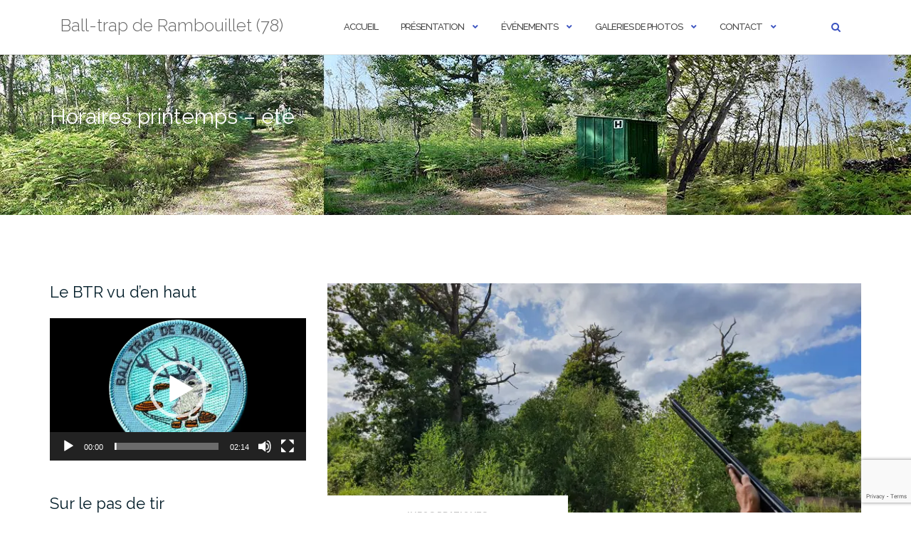

--- FILE ---
content_type: text/html; charset=UTF-8
request_url: https://balltraprbt.fr/horaires-dete/
body_size: 26021
content:

<!DOCTYPE html>
<html lang="fr-FR">
<head>
	<meta charset="UTF-8">
	<meta name="viewport" content="width=device-width, initial-scale=1">
	<link rel="profile" href="https://gmpg.org/xfn/11">
	<link rel="pingback" href="https://balltraprbt.fr/xmlrpc.php">

	<title>Horaires printemps &#8211; été &#8211; Ball-trap de Rambouillet (78)</title>
<meta name='robots' content='max-image-preview:large' />
	<style>img:is([sizes="auto" i], [sizes^="auto," i]) { contain-intrinsic-size: 3000px 1500px }</style>
	<link rel='dns-prefetch' href='//stats.wp.com' />
<link rel='dns-prefetch' href='//fonts.googleapis.com' />
<link rel='preconnect' href='//i0.wp.com' />
<link rel='preconnect' href='//c0.wp.com' />
<link rel="alternate" type="application/rss+xml" title="Ball-trap de Rambouillet (78) &raquo; Flux" href="https://balltraprbt.fr/feed/" />
<link rel="alternate" type="application/rss+xml" title="Ball-trap de Rambouillet (78) &raquo; Flux des commentaires" href="https://balltraprbt.fr/comments/feed/" />
<link rel="alternate" type="text/calendar" title="Ball-trap de Rambouillet (78) &raquo; Flux iCal" href="https://balltraprbt.fr/events/?ical=1" />
<link rel="alternate" type="application/rss+xml" title="Ball-trap de Rambouillet (78) &raquo; Horaires printemps &#8211; été Flux des commentaires" href="https://balltraprbt.fr/horaires-dete/feed/" />
<script type="text/javascript">
/* <![CDATA[ */
window._wpemojiSettings = {"baseUrl":"https:\/\/s.w.org\/images\/core\/emoji\/16.0.1\/72x72\/","ext":".png","svgUrl":"https:\/\/s.w.org\/images\/core\/emoji\/16.0.1\/svg\/","svgExt":".svg","source":{"concatemoji":"https:\/\/balltraprbt.fr\/wp-includes\/js\/wp-emoji-release.min.js?ver=6.8.3"}};
/*! This file is auto-generated */
!function(s,n){var o,i,e;function c(e){try{var t={supportTests:e,timestamp:(new Date).valueOf()};sessionStorage.setItem(o,JSON.stringify(t))}catch(e){}}function p(e,t,n){e.clearRect(0,0,e.canvas.width,e.canvas.height),e.fillText(t,0,0);var t=new Uint32Array(e.getImageData(0,0,e.canvas.width,e.canvas.height).data),a=(e.clearRect(0,0,e.canvas.width,e.canvas.height),e.fillText(n,0,0),new Uint32Array(e.getImageData(0,0,e.canvas.width,e.canvas.height).data));return t.every(function(e,t){return e===a[t]})}function u(e,t){e.clearRect(0,0,e.canvas.width,e.canvas.height),e.fillText(t,0,0);for(var n=e.getImageData(16,16,1,1),a=0;a<n.data.length;a++)if(0!==n.data[a])return!1;return!0}function f(e,t,n,a){switch(t){case"flag":return n(e,"\ud83c\udff3\ufe0f\u200d\u26a7\ufe0f","\ud83c\udff3\ufe0f\u200b\u26a7\ufe0f")?!1:!n(e,"\ud83c\udde8\ud83c\uddf6","\ud83c\udde8\u200b\ud83c\uddf6")&&!n(e,"\ud83c\udff4\udb40\udc67\udb40\udc62\udb40\udc65\udb40\udc6e\udb40\udc67\udb40\udc7f","\ud83c\udff4\u200b\udb40\udc67\u200b\udb40\udc62\u200b\udb40\udc65\u200b\udb40\udc6e\u200b\udb40\udc67\u200b\udb40\udc7f");case"emoji":return!a(e,"\ud83e\udedf")}return!1}function g(e,t,n,a){var r="undefined"!=typeof WorkerGlobalScope&&self instanceof WorkerGlobalScope?new OffscreenCanvas(300,150):s.createElement("canvas"),o=r.getContext("2d",{willReadFrequently:!0}),i=(o.textBaseline="top",o.font="600 32px Arial",{});return e.forEach(function(e){i[e]=t(o,e,n,a)}),i}function t(e){var t=s.createElement("script");t.src=e,t.defer=!0,s.head.appendChild(t)}"undefined"!=typeof Promise&&(o="wpEmojiSettingsSupports",i=["flag","emoji"],n.supports={everything:!0,everythingExceptFlag:!0},e=new Promise(function(e){s.addEventListener("DOMContentLoaded",e,{once:!0})}),new Promise(function(t){var n=function(){try{var e=JSON.parse(sessionStorage.getItem(o));if("object"==typeof e&&"number"==typeof e.timestamp&&(new Date).valueOf()<e.timestamp+604800&&"object"==typeof e.supportTests)return e.supportTests}catch(e){}return null}();if(!n){if("undefined"!=typeof Worker&&"undefined"!=typeof OffscreenCanvas&&"undefined"!=typeof URL&&URL.createObjectURL&&"undefined"!=typeof Blob)try{var e="postMessage("+g.toString()+"("+[JSON.stringify(i),f.toString(),p.toString(),u.toString()].join(",")+"));",a=new Blob([e],{type:"text/javascript"}),r=new Worker(URL.createObjectURL(a),{name:"wpTestEmojiSupports"});return void(r.onmessage=function(e){c(n=e.data),r.terminate(),t(n)})}catch(e){}c(n=g(i,f,p,u))}t(n)}).then(function(e){for(var t in e)n.supports[t]=e[t],n.supports.everything=n.supports.everything&&n.supports[t],"flag"!==t&&(n.supports.everythingExceptFlag=n.supports.everythingExceptFlag&&n.supports[t]);n.supports.everythingExceptFlag=n.supports.everythingExceptFlag&&!n.supports.flag,n.DOMReady=!1,n.readyCallback=function(){n.DOMReady=!0}}).then(function(){return e}).then(function(){var e;n.supports.everything||(n.readyCallback(),(e=n.source||{}).concatemoji?t(e.concatemoji):e.wpemoji&&e.twemoji&&(t(e.twemoji),t(e.wpemoji)))}))}((window,document),window._wpemojiSettings);
/* ]]> */
</script>
<link rel='stylesheet' id='gs-swiper-css' href='https://balltraprbt.fr/wp-content/plugins/gs-logo-slider/assets/libs/swiper-js/swiper.min.css?ver=3.7.8' type='text/css' media='all' />
<link rel='stylesheet' id='gs-tippyjs-css' href='https://balltraprbt.fr/wp-content/plugins/gs-logo-slider/assets/libs/tippyjs/tippy.css?ver=3.7.8' type='text/css' media='all' />
<link rel='stylesheet' id='gs-logo-public-css' href='https://balltraprbt.fr/wp-content/plugins/gs-logo-slider/assets/css/gs-logo.min.css?ver=3.7.8' type='text/css' media='all' />
<style id='wp-emoji-styles-inline-css' type='text/css'>

	img.wp-smiley, img.emoji {
		display: inline !important;
		border: none !important;
		box-shadow: none !important;
		height: 1em !important;
		width: 1em !important;
		margin: 0 0.07em !important;
		vertical-align: -0.1em !important;
		background: none !important;
		padding: 0 !important;
	}
</style>
<style id='pdfemb-pdf-embedder-viewer-style-inline-css' type='text/css'>
.wp-block-pdfemb-pdf-embedder-viewer{max-width:none}

</style>
<link rel='stylesheet' id='mediaelement-css' href='https://c0.wp.com/c/6.8.3/wp-includes/js/mediaelement/mediaelementplayer-legacy.min.css' type='text/css' media='all' />
<link rel='stylesheet' id='wp-mediaelement-css' href='https://c0.wp.com/c/6.8.3/wp-includes/js/mediaelement/wp-mediaelement.min.css' type='text/css' media='all' />
<style id='jetpack-sharing-buttons-style-inline-css' type='text/css'>
.jetpack-sharing-buttons__services-list{display:flex;flex-direction:row;flex-wrap:wrap;gap:0;list-style-type:none;margin:5px;padding:0}.jetpack-sharing-buttons__services-list.has-small-icon-size{font-size:12px}.jetpack-sharing-buttons__services-list.has-normal-icon-size{font-size:16px}.jetpack-sharing-buttons__services-list.has-large-icon-size{font-size:24px}.jetpack-sharing-buttons__services-list.has-huge-icon-size{font-size:36px}@media print{.jetpack-sharing-buttons__services-list{display:none!important}}.editor-styles-wrapper .wp-block-jetpack-sharing-buttons{gap:0;padding-inline-start:0}ul.jetpack-sharing-buttons__services-list.has-background{padding:1.25em 2.375em}
</style>
<link rel='stylesheet' id='contact-form-7-css' href='https://balltraprbt.fr/wp-content/plugins/contact-form-7/includes/css/styles.css?ver=6.1.3' type='text/css' media='all' />
<link rel='stylesheet' id='bwg_fonts-css' href='https://balltraprbt.fr/wp-content/plugins/photo-gallery/css/bwg-fonts/fonts.css?ver=0.0.1' type='text/css' media='all' />
<link rel='stylesheet' id='sumoselect-css' href='https://balltraprbt.fr/wp-content/plugins/photo-gallery/css/sumoselect.min.css?ver=3.4.6' type='text/css' media='all' />
<link rel='stylesheet' id='mCustomScrollbar-css' href='https://balltraprbt.fr/wp-content/plugins/photo-gallery/css/jquery.mCustomScrollbar.min.css?ver=3.1.5' type='text/css' media='all' />
<link rel='stylesheet' id='bwg_googlefonts-css' href='https://fonts.googleapis.com/css?family=Ubuntu&#038;subset=greek,latin,greek-ext,vietnamese,cyrillic-ext,latin-ext,cyrillic' type='text/css' media='all' />
<link rel='stylesheet' id='bwg_frontend-css' href='https://balltraprbt.fr/wp-content/plugins/photo-gallery/css/styles.min.css?ver=2.8.35' type='text/css' media='all' />
<link rel='stylesheet' id='rt-fontawsome-css' href='https://balltraprbt.fr/wp-content/plugins/the-post-grid/assets/vendor/font-awesome/css/font-awesome.min.css?ver=7.8.8' type='text/css' media='all' />
<link rel='stylesheet' id='rt-tpg-css' href='https://balltraprbt.fr/wp-content/plugins/the-post-grid/assets/css/thepostgrid.min.css?ver=7.8.8' type='text/css' media='all' />
<link rel='stylesheet' id='bootstrap-css' href='https://balltraprbt.fr/wp-content/themes/shapely/assets/css/bootstrap.min.css?ver=6.8.3' type='text/css' media='all' />
<link rel='stylesheet' id='font-awesome-css' href='https://balltraprbt.fr/wp-content/themes/shapely/assets/css/fontawesome6/all.min.css?ver=6.8.3' type='text/css' media='all' />
<link rel='stylesheet' id='shapely-fonts-css' href='//fonts.googleapis.com/css?family=Raleway%3A100%2C300%2C400%2C500%2C600%2C700&#038;display=swap&#038;ver=6.8.3' type='text/css' media='all' />
<link rel='stylesheet' id='flexslider-css' href='https://balltraprbt.fr/wp-content/themes/shapely/assets/css/flexslider.css?ver=6.8.3' type='text/css' media='all' />
<link rel='stylesheet' id='shapely-style-css' href='https://balltraprbt.fr/wp-content/themes/shapely/style.css?ver=6.8.3' type='text/css' media='all' />
<link rel='stylesheet' id='shapely-custom-css' href='https://balltraprbt.fr/wp-content/themes/shapely/assets/css/custom.css?ver=6.8.3' type='text/css' media='all' />
<link rel='stylesheet' id='owl.carousel-css' href='https://balltraprbt.fr/wp-content/themes/shapely/assets/js/owl-carousel/owl.carousel.min.css?ver=6.8.3' type='text/css' media='all' />
<link rel='stylesheet' id='owl.carousel.theme-css' href='https://balltraprbt.fr/wp-content/themes/shapely/assets/js/owl-carousel/owl.theme.default.css?ver=6.8.3' type='text/css' media='all' />
<link rel='stylesheet' id='newsletter-css' href='https://balltraprbt.fr/wp-content/plugins/newsletter/style.css?ver=9.0.7' type='text/css' media='all' />
<link rel='stylesheet' id='tmm-css' href='https://balltraprbt.fr/wp-content/plugins/team-members/inc/css/tmm_style.css?ver=6.8.3' type='text/css' media='all' />
<script type="text/javascript" src="https://c0.wp.com/c/6.8.3/wp-includes/js/jquery/jquery.min.js" id="jquery-core-js"></script>
<script type="text/javascript" src="https://c0.wp.com/c/6.8.3/wp-includes/js/jquery/jquery-migrate.min.js" id="jquery-migrate-js"></script>
<script type="text/javascript" src="https://balltraprbt.fr/wp-content/plugins/photo-gallery/js/jquery.sumoselect.min.js?ver=3.4.6" id="sumoselect-js"></script>
<script type="text/javascript" src="https://balltraprbt.fr/wp-content/plugins/photo-gallery/js/tocca.min.js?ver=2.0.9" id="bwg_mobile-js"></script>
<script type="text/javascript" src="https://balltraprbt.fr/wp-content/plugins/photo-gallery/js/jquery.mCustomScrollbar.concat.min.js?ver=3.1.5" id="mCustomScrollbar-js"></script>
<script type="text/javascript" src="https://balltraprbt.fr/wp-content/plugins/photo-gallery/js/jquery.fullscreen.min.js?ver=0.6.0" id="jquery-fullscreen-js"></script>
<script type="text/javascript" id="bwg_frontend-js-extra">
/* <![CDATA[ */
var bwg_objectsL10n = {"bwg_field_required":"field is required.","bwg_mail_validation":"This is not a valid email address.","bwg_search_result":"There are no images matching your search.","bwg_select_tag":"Select Tag","bwg_order_by":"Order By","bwg_search":"Search","bwg_show_ecommerce":"Show Ecommerce","bwg_hide_ecommerce":"Hide Ecommerce","bwg_show_comments":"Show Comments","bwg_hide_comments":"Hide Comments","bwg_restore":"Restore","bwg_maximize":"Maximize","bwg_fullscreen":"Fullscreen","bwg_exit_fullscreen":"Exit Fullscreen","bwg_search_tag":"SEARCH...","bwg_tag_no_match":"No tags found","bwg_all_tags_selected":"All tags selected","bwg_tags_selected":"tags selected","play":"Play","pause":"Pause","is_pro":"1","bwg_play":"Play","bwg_pause":"Pause","bwg_hide_info":"Hide info","bwg_show_info":"Show info","bwg_hide_rating":"Hide rating","bwg_show_rating":"Show rating","ok":"Ok","cancel":"Cancel","select_all":"Select all","lazy_load":"0","lazy_loader":"https:\/\/balltraprbt.fr\/wp-content\/plugins\/photo-gallery\/images\/ajax_loader.png","front_ajax":"0","bwg_tag_see_all":"see all tags","bwg_tag_see_less":"see less tags"};
/* ]]> */
</script>
<script type="text/javascript" src="https://balltraprbt.fr/wp-content/plugins/photo-gallery/js/scripts.min.js?ver=2.8.35" id="bwg_frontend-js"></script>
<link rel="https://api.w.org/" href="https://balltraprbt.fr/wp-json/" /><link rel="alternate" title="JSON" type="application/json" href="https://balltraprbt.fr/wp-json/wp/v2/posts/1073" /><link rel="EditURI" type="application/rsd+xml" title="RSD" href="https://balltraprbt.fr/xmlrpc.php?rsd" />
<link rel="canonical" href="https://balltraprbt.fr/horaires-dete/" />
<link rel='shortlink' href='https://balltraprbt.fr/?p=1073' />
<link rel="alternate" title="oEmbed (JSON)" type="application/json+oembed" href="https://balltraprbt.fr/wp-json/oembed/1.0/embed?url=https%3A%2F%2Fballtraprbt.fr%2Fhoraires-dete%2F" />
<link rel="alternate" title="oEmbed (XML)" type="text/xml+oembed" href="https://balltraprbt.fr/wp-json/oembed/1.0/embed?url=https%3A%2F%2Fballtraprbt.fr%2Fhoraires-dete%2F&#038;format=xml" />
  <script src="https://cdn.onesignal.com/sdks/web/v16/OneSignalSDK.page.js" defer></script>
  <script>
          window.OneSignalDeferred = window.OneSignalDeferred || [];
          OneSignalDeferred.push(async function(OneSignal) {
            await OneSignal.init({
              appId: "3ae9911f-08c8-4d54-8ab4-de2c41c4d4f2",
              serviceWorkerOverrideForTypical: true,
              path: "https://balltraprbt.fr/wp-content/plugins/onesignal-free-web-push-notifications/sdk_files/",
              serviceWorkerParam: { scope: "/wp-content/plugins/onesignal-free-web-push-notifications/sdk_files/push/onesignal/" },
              serviceWorkerPath: "OneSignalSDKWorker.js",
            });
          });

          // Unregister the legacy OneSignal service worker to prevent scope conflicts
          if (navigator.serviceWorker) {
            navigator.serviceWorker.getRegistrations().then((registrations) => {
              // Iterate through all registered service workers
              registrations.forEach((registration) => {
                // Check the script URL to identify the specific service worker
                if (registration.active && registration.active.scriptURL.includes('OneSignalSDKWorker.js.php')) {
                  // Unregister the service worker
                  registration.unregister().then((success) => {
                    if (success) {
                      console.log('OneSignalSW: Successfully unregistered:', registration.active.scriptURL);
                    } else {
                      console.log('OneSignalSW: Failed to unregister:', registration.active.scriptURL);
                    }
                  });
                }
              });
            }).catch((error) => {
              console.error('Error fetching service worker registrations:', error);
            });
        }
        </script>
        <style>
            :root {
                --tpg-primary-color: #0d6efd;
                --tpg-secondary-color: #0654c4;
                --tpg-primary-light: #c4d0ff
            }

                    </style>
		<meta name="tec-api-version" content="v1"><meta name="tec-api-origin" content="https://balltraprbt.fr"><link rel="alternate" href="https://balltraprbt.fr/wp-json/tribe/events/v1/" />	<style>img#wpstats{display:none}</style>
		<style type="text/css">.btn-filled, .btn-filled:visited, .woocommerce #respond input#submit.alt,
          .woocommerce a.button.alt, .woocommerce button.button.alt,
          .woocommerce input.button.alt, .woocommerce #respond input#submit,
          .woocommerce a.button, .woocommerce button.button,
          .woocommerce input.button,
          .video-widget .video-controls button,
          input[type="submit"],
          button[type="submit"],
          .post-content .more-link { background:#0fed0b !important; border: 2px solid #0fed0b !important;}.shapely_home_parallax > section:not(.image-bg) .btn-white { color:#0fed0b !important; border: 2px solid #0fed0b !important; }.btn-filled:hover,
				.btn-filled:focus,
				.woocommerce #respond input#submit.alt:hover,
				.woocommerce #respond input#submit.alt:focus,
				.woocommerce a.button.alt:hover,
				.woocommerce a.button.alt:focus,
				.woocommerce button.button.alt:hover,
				.woocommerce button.button.alt:focus,
				.woocommerce input.button.alt:hover,
				.woocommerce input.button.alt:focus,
				.woocommerce #respond input#submit:hover,
				.woocommerce #respond input#submit:focus,
				.woocommerce a.button:hover,
				.woocommerce a.button:focus,
				.woocommerce button.button:hover,
				.woocommerce button.button:focus,
				.woocommerce input.button:hover,
				.woocommerce input.button:focus,
				.video-widget .video-controls button:hover,
				.video-widget .video-controls button:focus,
				input[type="submit"]:hover,
				input[type="submit"]:focus,
				button[type="submit"]:hover,
				button[type="submit"]:focus,
				.post-content .more-link:hover,
				.post-content .more-link:focus,
				.btn:not(.btn-white):hover,
				.btn:not(.btn-white):focus,
				.button:not(.btn-white):hover,
				.button:not(.btn-white):focus
				{ background: #0fed0b !important; border: 2px solid #0fed0b !important;}.shapely_home_parallax > section:not(.image-bg) .btn-white:hover,
				.shapely_home_parallax > section:not(.image-bg) .btn-white:focus,
				.pagination span:not( .dots ),
				.pagination a:hover,
				.pagination a:focus,
				.woocommerce-pagination ul.page-numbers span.page-numbers,
				.woocommerce nav.woocommerce-pagination ul li a:focus,
				.woocommerce nav.woocommerce-pagination ul li a:hover,
				.woocommerce nav.woocommerce-pagination ul li span.current { background-color: #0fed0b !important; border-color: #0fed0b !important;color: #fff !important; }.widget.widget_search .search-form > input#s:hover,
				.widget.widget_search .search-form > input#s:focus,
				.widget.widget_calendar #wp-calendar td:not(.pad):not(#next):not(#prev)#today,
				.widget_product_search .woocommerce-product-search > input.search-field:hover,
				.widget_product_search .woocommerce-product-search > input.search-field:focus,
				.widget.widget_search input[type="text"]:focus + button[type="submit"].searchsubmit,
				.widget.widget_search input[type="text"]:hover + button[type="submit"].searchsubmit,
				textarea:hover,
				textarea:focus,
				input[type="text"]:hover,
				input[type="search"]:hover,
				input[type="email"]:hover,
				input[type="tel"]:hover,
				input[type="password"]:hover,
				input[type="text"]:focus,
				input[type="search"]:focus,
				input[type="email"]:focus,
				input[type="tel"]:focus,
				input[type="password"]:focus,
				.widget.widget_product_search input[type="text"]:focus + button[type="submit"].searchsubmit,
				.widget.widget_product_search input[type="text"]:hover + button[type="submit"].searchsubmit
				{ border-color: #0fed0b !important }.widget.widget_calendar #wp-calendar > caption:after,
				.widget.widget_calendar #wp-calendar td:not(.pad):not(#next):not(#prev)#today:hover,
				.widget.widget_calendar #wp-calendar td:not(.pad):not(#next):not(#prev)#today:focus
				{ background-color: #0fed0b }.widget.widget_search input[type="text"]:focus + button[type="submit"].searchsubmit,
				.widget.widget_search input[type="text"]:hover + button[type="submit"].searchsubmit,
				.widget.widget_product_search input[type="text"]:focus + button[type="submit"].searchsubmit,
				.widget.widget_product_search input[type="text"]:hover + button[type="submit"].searchsubmit,
				.image-bg .text-slider .flex-direction-nav li a:focus:before
				{ color: #0fed0b }.page-title-section .page-title {color:#ffffff !important; }</style><link rel="icon" href="https://i0.wp.com/balltraprbt.fr/wp-content/uploads/2024/05/cropped-Ecusson-BTR-2024-sticker-pour-impression.png?fit=32%2C32&#038;ssl=1" sizes="32x32" />
<link rel="icon" href="https://i0.wp.com/balltraprbt.fr/wp-content/uploads/2024/05/cropped-Ecusson-BTR-2024-sticker-pour-impression.png?fit=192%2C192&#038;ssl=1" sizes="192x192" />
<link rel="apple-touch-icon" href="https://i0.wp.com/balltraprbt.fr/wp-content/uploads/2024/05/cropped-Ecusson-BTR-2024-sticker-pour-impression.png?fit=180%2C180&#038;ssl=1" />
<meta name="msapplication-TileImage" content="https://i0.wp.com/balltraprbt.fr/wp-content/uploads/2024/05/cropped-Ecusson-BTR-2024-sticker-pour-impression.png?fit=270%2C270&#038;ssl=1" />
		<style type="text/css" id="wp-custom-css">
			.menu-main li:hover > ul { opacity: 1;  visibility: visible; }		</style>
		</head>

<body class="wp-singular post-template post-template-page-templates post-template-sidebar-left post-template-page-templatessidebar-left-php single single-post postid-1073 single-format-standard wp-theme-shapely rttpg rttpg-7.8.8 radius-frontend rttpg-body-wrap rttpg-flaticon tribe-no-js group-blog has-sidebar-right">
	<div id="page" class="site">
	<a class="skip-link screen-reader-text" href="#content">Aller au contenu</a>

	<header id="masthead" class="site-header" role="banner">
		<div class="nav-container">
			<nav  id="site-navigation" class="main-navigation" role="navigation">
				<div class="container nav-bar">
					<div class="flex-row">
						<div class="module left site-title-container">
							<a href="https://balltraprbt.fr/" class="custom-logo-link"><span class="site-title">Ball-trap de Rambouillet (78)</span></a>						</div>
						<button class="module widget-handle mobile-toggle right visible-sm visible-xs">
							<i class="fa fa-bars"></i>
						</button>
						<div class="module-group right">
							<div class="module left">
								<div class="collapse navbar-collapse navbar-ex1-collapse"><ul id="menu" class="menu"><li id="menu-item-110" class="menu-item menu-item-type-custom menu-item-object-custom menu-item-home menu-item-110"><a title="Accueil" href="https://balltraprbt.fr">Accueil</a></li>
<li id="menu-item-1669" class="menu-item menu-item-type-post_type menu-item-object-page menu-item-has-children menu-item-1669 dropdown"><a title="Présentation" href="https://balltraprbt.fr/presentation/">Présentation </a><span class="dropdown-toggle shapely-dropdown" data-toggle="dropdown"><i class="fa fa-angle-down" aria-hidden="true"></i></span>
<ul role="menu" class=" dropdown-menu">
	<li id="menu-item-1058" class="menu-item menu-item-type-post_type menu-item-object-page menu-item-1058"><a title="Les parcours" href="https://balltraprbt.fr/les-parcours/">Les parcours</a></li>
	<li id="menu-item-1256" class="menu-item menu-item-type-post_type menu-item-object-page menu-item-1256"><a title="Organisation du BTR" href="https://balltraprbt.fr/organisation-du-btr/">Organisation du BTR</a></li>
	<li id="menu-item-1099" class="menu-item menu-item-type-post_type menu-item-object-page menu-item-1099"><a title="Tarifs" href="https://balltraprbt.fr/les-tarifs/">Tarifs</a></li>
	<li id="menu-item-3198" class="menu-item menu-item-type-post_type menu-item-object-page menu-item-3198"><a title="Horaires" href="https://balltraprbt.fr/horaires/">Horaires</a></li>
	<li id="menu-item-1278" class="menu-item menu-item-type-post_type menu-item-object-page menu-item-1278"><a title="Toutes les infos" href="https://balltraprbt.fr/1192-2/">Toutes les infos</a></li>
</ul>
</li>
<li id="menu-item-1680" class="menu-item menu-item-type-post_type menu-item-object-page menu-item-has-children menu-item-1680 dropdown"><a title="Événements" href="https://balltraprbt.fr/evenements/">Événements </a><span class="dropdown-toggle shapely-dropdown" data-toggle="dropdown"><i class="fa fa-angle-down" aria-hidden="true"></i></span>
<ul role="menu" class=" dropdown-menu">
	<li id="menu-item-1048" class="menu-item menu-item-type-taxonomy menu-item-object-category menu-item-1048"><a title="Résultats" href="https://balltraprbt.fr/category/evenements/resultats-concours/">Résultats</a></li>
	<li id="menu-item-1149" class="menu-item menu-item-type-taxonomy menu-item-object-tribe_events_cat menu-item-1149"><a title="Calendrier" href="https://balltraprbt.fr/events/categorie/calendrier/">Calendrier</a></li>
	<li id="menu-item-36084" class="menu-item menu-item-type-post_type menu-item-object-page menu-item-36084"><a title="Adhésion 2026 + Evènement  test" href="https://balltraprbt.fr/evenements/adhesion-2026/">Adhésion 2026 + Evènement  test</a></li>
</ul>
</li>
<li id="menu-item-279" class="menu-item menu-item-type-post_type menu-item-object-page menu-item-has-children menu-item-279 dropdown"><a title="Galeries de photos" href="https://balltraprbt.fr/galeries-de-photos/">Galeries de photos </a><span class="dropdown-toggle shapely-dropdown" data-toggle="dropdown"><i class="fa fa-angle-down" aria-hidden="true"></i></span>
<ul role="menu" class=" dropdown-menu">
	<li id="menu-item-18770" class="menu-item menu-item-type-post_type menu-item-object-page menu-item-18770"><a title="Vidéos" href="https://balltraprbt.fr/videos/">Vidéos</a></li>
</ul>
</li>
<li id="menu-item-242" class="menu-item menu-item-type-post_type menu-item-object-page menu-item-has-children menu-item-242 dropdown"><a title="Contact" href="https://balltraprbt.fr/contact/">Contact </a><span class="dropdown-toggle shapely-dropdown" data-toggle="dropdown"><i class="fa fa-angle-down" aria-hidden="true"></i></span>
<ul role="menu" class=" dropdown-menu">
	<li id="menu-item-1235" class="menu-item menu-item-type-post_type menu-item-object-page menu-item-1235"><a title="Formulaire de contact" href="https://balltraprbt.fr/contact/">Formulaire de contact</a></li>
	<li id="menu-item-1223" class="menu-item menu-item-type-post_type menu-item-object-page menu-item-1223"><a title="Inscription newsletter" href="https://balltraprbt.fr/newsletter/">Inscription newsletter</a></li>
</ul>
</li>
</ul></div>							</div>
							<!--end of menu module-->
							<div class="module widget-handle search-widget-handle hidden-xs hidden-sm">
								<button class="search">
									<i class="fa fa-search"></i>
									<span class="title">Recherche du site</span>
								</button>
								<div class="function">
									<form role="search"  method="get" class="search-form" action="https://balltraprbt.fr/" method="get" class="search-form" action="https://balltraprbt.fr/">
		<div class="search-form-wrapper">
			<input type="search" class="search-field" placeholder="Search &hellip;" value="" name="s" />
			<button type="submit" class="search-submit">
				<span class="screen-reader-text">Search</span>
				<i class="fas fa-search" aria-hidden="true"></i>
			</button>
		</div>
	</form>								</div>
							</div>
						</div>
						<!--end of module group-->
					</div>
				</div>
			</nav><!-- #site-navigation -->
		</div>
	</header><!-- #masthead -->
	<div id="content" class="main-container">
					<div class="header-callout">
						<section class="page-title-section bg-secondary header-image-bg" style="background-image:url(https://balltraprbt.fr/wp-content/uploads/2020/05/Bandeau9.jpg)">
			<div class="container">
				<div class="row">
																<div class="col-xs-12">
							<h3 class="page-title" style="color:#ffffff">
								Horaires printemps &#8211; été							</h3>
													</div>
										
				</div>
				<!--end of row-->
			</div>
			<!--end of container-->
		</section>
					</div>
		
		<section class="content-area ">
			<div id="main" class="container" role="main">
	<div class="row">
		

<aside id="secondary" class="widget-area col-md-4" role="complementary">
	<div id="media_video-2" class="widget widget_media_video"><h2 class="widget-title">Le BTR vu d&rsquo;en haut</h2><div style="width:100%;" class="wp-video"><!--[if lt IE 9]><script>document.createElement('video');</script><![endif]-->
<video class="wp-video-shortcode" id="video-1073-1" preload="metadata" controls="controls"><source type="video/mp4" src="https://balltraprbt.fr/wp-content/uploads/2020/05/btr.movie_.mp4?_=1" /><source type="video/mp4" src="https://balltraprbt.fr/wp-content/uploads/2020/05/btr.movie_.mp4?_=1" /><a href="https://balltraprbt.fr/wp-content/uploads/2020/05/btr.movie_.mp4">https://balltraprbt.fr/wp-content/uploads/2020/05/btr.movie_.mp4</a></video></div></div><div id="bwp_gallery-3" class="widget bwp_gallery"><h2 class="widget-title">Sur le pas de tir</h2><style id="bwg-style-0">    #bwg_container1_0 #bwg_container2_0 .bwg-container-0.bwg-standard-thumbnails {
      width: 904px;
              justify-content: center;
        margin:0 auto !important;
              background-color: rgba(255, 255, 255, 0.00);
            padding-left: 4px;
      padding-top: 4px;
      max-width: 100%;
            }
        #bwg_container1_0 #bwg_container2_0 .bwg-container-0.bwg-standard-thumbnails .bwg-item {
    justify-content: flex-start;
      max-width: 100px;
          }
    #bwg_container1_0 #bwg_container2_0 .bwg-container-0.bwg-standard-thumbnails .bwg-item a {
       margin-right: 4px;
       margin-bottom: 4px;
    }
    #bwg_container1_0 #bwg_container2_0 .bwg-container-0.bwg-standard-thumbnails .bwg-item0 {
      padding: 0px;
            background-color:rgba(255,255,255, 0.30);
      border: 0px none #CCCCCC;
      opacity: 1.00;
      border-radius: 0;
      box-shadow: 0px 0px 0px #888888;
    }
    #bwg_container1_0 #bwg_container2_0 .bwg-container-0.bwg-standard-thumbnails .bwg-item1 img {
      max-height: none;
      max-width: none;
      padding: 0 !important;
    }
        @media only screen and (min-width: 480px) {
      #bwg_container1_0 #bwg_container2_0 .bwg-container-0.bwg-standard-thumbnails .bwg-item0 {
        transition: all 0.3s ease 0s;-webkit-transition: all 0.3s ease 0s;      }
      #bwg_container1_0 #bwg_container2_0 .bwg-container-0.bwg-standard-thumbnails .bwg-item0:hover {
        -ms-transform: scale(1.1);
        -webkit-transform: scale(1.1);
        transform: scale(1.1);
      }
    }
          #bwg_container1_0 #bwg_container2_0 .bwg-container-0.bwg-standard-thumbnails .bwg-item1 {
      padding-top: 100%;
    }
        #bwg_container1_0 #bwg_container2_0 .bwg-container-0.bwg-standard-thumbnails .bwg-title2,
    #bwg_container1_0 #bwg_container2_0 .bwg-container-0.bwg-standard-thumbnails .bwg-ecommerce2 {
      color: #CCCCCC;
      font-family: segoe ui;
      font-size: 16px;
      font-weight: bold;
      padding: 2px;
      text-shadow: 0px 0px 0px #888888;
      max-height: 100%;
    }
    #bwg_container1_0 #bwg_container2_0 .bwg-container-0.bwg-standard-thumbnails .bwg-thumb-description span {
    color: #323A45;
    font-family: Ubuntu;
    font-size: 12px;
    max-height: 100%;
    word-wrap: break-word;
    }
    #bwg_container1_0 #bwg_container2_0 .bwg-container-0.bwg-standard-thumbnails .bwg-play-icon2 {
      font-size: 32px;
    }
    #bwg_container1_0 #bwg_container2_0 .bwg-container-0.bwg-standard-thumbnails .bwg-ecommerce2 {
      font-size: 19.2px;
      color: #CCCCCC;
    }
    </style>
    <div id="bwg_container1_0"
         class="bwg_container bwg_thumbnail bwg_thumbnails "
         data-right-click-protection="1"
         data-bwg="0"
         data-scroll="0"
         data-gallery-type="thumbnails"
         data-gallery-view-type="thumbnails"
         data-current-url="/horaires-dete/"
         data-lightbox-url="https://balltraprbt.fr/wp-admin/admin-ajax.php?action=GalleryBox&#038;current_view=0&#038;gallery_id=0&#038;tag=0&#038;theme_id=1&#038;shortcode_id=0&#038;sort_by=casual&#038;order_by=ASC&#038;current_url=%2Fhoraires-dete%2F"
         data-gallery-id="0"
         data-popup-width="800"
         data-popup-height="500"
         data-is-album="gallery"
         data-buttons-position="bottom">
      <div id="bwg_container2_0">
             <div id="ajax_loading_0" class="bwg_loading_div_1">
      <div class="bwg_loading_div_2">
        <div class="bwg_loading_div_3">
          <div id="loading_div_0" class="bwg_spider_ajax_loading">
          </div>
        </div>
      </div>
    </div>
            <form id="gal_front_form_0"
              class="bwg-hidden"              method="post"
              action="#"
              data-current="0"
              data-shortcode-id="0"
              data-gallery-type="thumbnails"
              data-gallery-id="0"
              data-tag="0"
              data-album-id="0"
              data-theme-id="1"
              data-ajax-url="https://balltraprbt.fr/wp-admin/admin-ajax.php?action=bwg_frontend_data">
          <div id="bwg_container3_0" class="bwg-background bwg-background-0">
                <div data-max-count="9"
         data-thumbnail-width="100"
         data-bwg="0"
         data-gallery-id="0"
         data-lightbox-url="https://balltraprbt.fr/wp-admin/admin-ajax.php?action=GalleryBox&amp;current_view=0&amp;gallery_id=0&amp;tag=0&amp;theme_id=1&amp;shortcode_id=0&amp;sort_by=casual&amp;order_by=ASC&amp;current_url=%2Fhoraires-dete%2F"
         id="bwg_thumbnails_0"
         class="bwg-container-0 bwg-thumbnails bwg-standard-thumbnails bwg-container bwg-border-box">
            <div class="bwg-item">
        <a class="bwg-a  bwg_lightbox"  data-image-id="3318" href="https://balltraprbt.fr/wp-content/uploads/photo-gallery/rencontre-du-18-12-2010/IMG_5577a%20%5B800x600%5D.jpg?bwg=1558508995" data-elementor-open-lightbox="no">
                <div class="bwg-item0 ">
          <div class="bwg-item1 ">
            <div class="bwg-item2">
              <img class="skip-lazy bwg_standart_thumb_img_0 "
                   data-id="3318"
                   data-width="500"
                   data-height="332"
                   data-src="https://balltraprbt.fr/wp-content/uploads/photo-gallery/rencontre-du-18-12-2010/thumb/IMG_5577a%20%5B800x600%5D.jpg?bwg=1558508995"
                   src="https://balltraprbt.fr/wp-content/uploads/photo-gallery/rencontre-du-18-12-2010/thumb/IMG_5577a%20%5B800x600%5D.jpg?bwg=1558508995"
                   alt="IMG 5577a [800x600]"
                   title="IMG 5577a [800x600]" />
            </div>
            <div class="">
                                                      </div>
          </div>
        </div>
                        </a>
              </div>
            <div class="bwg-item">
        <a class="bwg-a  bwg_lightbox"  data-image-id="2117" href="https://balltraprbt.fr/wp-content/uploads/photo-gallery/22_decembre_2018/MFI_6146-28.jpg?bwg=1546605946" data-elementor-open-lightbox="no">
                <div class="bwg-item0 ">
          <div class="bwg-item1 ">
            <div class="bwg-item2">
              <img class="skip-lazy bwg_standart_thumb_img_0 "
                   data-id="2117"
                   data-width=""
                   data-height=""
                   data-src="https://balltraprbt.fr/wp-content/uploads/photo-gallery/22_decembre_2018/thumb/MFI_6146-28.jpg?bwg=1546605946"
                   src="https://balltraprbt.fr/wp-content/uploads/photo-gallery/22_decembre_2018/thumb/MFI_6146-28.jpg?bwg=1546605946"
                   alt="MFI 6146-28"
                   title="MFI 6146-28" />
            </div>
            <div class="">
                                                      </div>
          </div>
        </div>
                        </a>
              </div>
            <div class="bwg-item">
        <a class="bwg-a  bwg_lightbox"  data-image-id="743" href="https://balltraprbt.fr/wp-content/uploads/photo-gallery/25_avril_2009/2009042515.png" data-elementor-open-lightbox="no">
                <div class="bwg-item0 ">
          <div class="bwg-item1 ">
            <div class="bwg-item2">
              <img class="skip-lazy bwg_standart_thumb_img_0 "
                   data-id="743"
                   data-width=""
                   data-height=""
                   data-src="https://balltraprbt.fr/wp-content/uploads/photo-gallery/25_avril_2009/thumb/2009042515.png"
                   src="https://balltraprbt.fr/wp-content/uploads/photo-gallery/25_avril_2009/thumb/2009042515.png"
                   alt="2009042515"
                   title="2009042515" />
            </div>
            <div class="">
                                                      </div>
          </div>
        </div>
                        </a>
              </div>
            <div class="bwg-item">
        <a class="bwg-a  bwg_lightbox"  data-image-id="2070" href="https://balltraprbt.fr/wp-content/uploads/photo-gallery/12_septembre_2010/00613_12_septembre_2010_13h08m06s.jpg" data-elementor-open-lightbox="no">
                <div class="bwg-item0 ">
          <div class="bwg-item1 ">
            <div class="bwg-item2">
              <img class="skip-lazy bwg_standart_thumb_img_0 "
                   data-id="2070"
                   data-width=""
                   data-height=""
                   data-src="https://balltraprbt.fr/wp-content/uploads/photo-gallery/12_septembre_2010/thumb/00613_12_septembre_2010_13h08m06s.jpg"
                   src="https://balltraprbt.fr/wp-content/uploads/photo-gallery/12_septembre_2010/thumb/00613_12_septembre_2010_13h08m06s.jpg"
                   alt="00613 12 septembre 2010 13h08m06s"
                   title="00613 12 septembre 2010 13h08m06s" />
            </div>
            <div class="">
                                                      </div>
          </div>
        </div>
                        </a>
              </div>
            <div class="bwg-item">
        <a class="bwg-a  bwg_lightbox"  data-image-id="3853" href="https://balltraprbt.fr/wp-content/uploads/photo-gallery/20220904_fete_du_club/20220904_112118.jpg?bwg=1662316284" data-elementor-open-lightbox="no">
                <div class="bwg-item0 ">
          <div class="bwg-item1 ">
            <div class="bwg-item2">
              <img class="skip-lazy bwg_standart_thumb_img_0 "
                   data-id="3853"
                   data-width="233.00"
                   data-height="500.00"
                   data-src="https://balltraprbt.fr/wp-content/uploads/photo-gallery/20220904_fete_du_club/thumb/20220904_112118.jpg?bwg=1662316284"
                   src="https://balltraprbt.fr/wp-content/uploads/photo-gallery/20220904_fete_du_club/thumb/20220904_112118.jpg?bwg=1662316284"
                   alt="20220904 112118"
                   title="20220904 112118" />
            </div>
            <div class="">
                                                      </div>
          </div>
        </div>
                        </a>
              </div>
            <div class="bwg-item">
        <a class="bwg-a  bwg_lightbox"  data-image-id="563" href="https://balltraprbt.fr/wp-content/uploads/photo-gallery/09DEC2006/2006_12_09_P48.png" data-elementor-open-lightbox="no">
                <div class="bwg-item0 ">
          <div class="bwg-item1 ">
            <div class="bwg-item2">
              <img class="skip-lazy bwg_standart_thumb_img_0 "
                   data-id="563"
                   data-width=""
                   data-height=""
                   data-src="https://balltraprbt.fr/wp-content/uploads/photo-gallery/09DEC2006/thumb/2006_12_09_P48.png"
                   src="https://balltraprbt.fr/wp-content/uploads/photo-gallery/09DEC2006/thumb/2006_12_09_P48.png"
                   alt="2006 12 09 P48"
                   title="2006 12 09 P48" />
            </div>
            <div class="">
                                                      </div>
          </div>
        </div>
                        </a>
              </div>
            <div class="bwg-item">
        <a class="bwg-a  bwg_lightbox"  data-image-id="1112" href="https://balltraprbt.fr/wp-content/uploads/photo-gallery/Rencontre_jeunes_chasseurs_30_Aout_2014/MFI_2159.jpg" data-elementor-open-lightbox="no">
                <div class="bwg-item0 ">
          <div class="bwg-item1 ">
            <div class="bwg-item2">
              <img class="skip-lazy bwg_standart_thumb_img_0 "
                   data-id="1112"
                   data-width=""
                   data-height=""
                   data-src="https://balltraprbt.fr/wp-content/uploads/photo-gallery/Rencontre_jeunes_chasseurs_30_Aout_2014/thumb/MFI_2159.jpg"
                   src="https://balltraprbt.fr/wp-content/uploads/photo-gallery/Rencontre_jeunes_chasseurs_30_Aout_2014/thumb/MFI_2159.jpg"
                   alt="MFI 2159"
                   title="MFI 2159" />
            </div>
            <div class="">
                                                      </div>
          </div>
        </div>
                        </a>
              </div>
            <div class="bwg-item">
        <a class="bwg-a  bwg_lightbox"  data-image-id="3541" href="https://balltraprbt.fr/wp-content/uploads/photo-gallery/202001_nettoyage/20200111_114425.jpg?bwg=1578761770" data-elementor-open-lightbox="no">
                <div class="bwg-item0 ">
          <div class="bwg-item1 ">
            <div class="bwg-item2">
              <img class="skip-lazy bwg_standart_thumb_img_0 "
                   data-id="3541"
                   data-width="675"
                   data-height="1200"
                   data-src="https://balltraprbt.fr/wp-content/uploads/photo-gallery/202001_nettoyage/thumb/20200111_114425.jpg?bwg=1578761770"
                   src="https://balltraprbt.fr/wp-content/uploads/photo-gallery/202001_nettoyage/thumb/20200111_114425.jpg?bwg=1578761770"
                   alt="20200111 114425"
                   title="20200111 114425" />
            </div>
            <div class="">
                                                      </div>
          </div>
        </div>
                        </a>
              </div>
            <div class="bwg-item">
        <a class="bwg-a  bwg_lightbox"  data-image-id="3320" href="https://balltraprbt.fr/wp-content/uploads/photo-gallery/rencontre-du-18-12-2010/IMG_5601%20%5B800x600%5D.jpg?bwg=1558508995" data-elementor-open-lightbox="no">
                <div class="bwg-item0 ">
          <div class="bwg-item1 ">
            <div class="bwg-item2">
              <img class="skip-lazy bwg_standart_thumb_img_0 "
                   data-id="3320"
                   data-width="500"
                   data-height="332"
                   data-src="https://balltraprbt.fr/wp-content/uploads/photo-gallery/rencontre-du-18-12-2010/thumb/IMG_5601%20%5B800x600%5D.jpg?bwg=1558508995"
                   src="https://balltraprbt.fr/wp-content/uploads/photo-gallery/rencontre-du-18-12-2010/thumb/IMG_5601%20%5B800x600%5D.jpg?bwg=1558508995"
                   alt="IMG 5601 [800x600]"
                   title="IMG 5601 [800x600]" />
            </div>
            <div class="">
                                                      </div>
          </div>
        </div>
                        </a>
              </div>
          </div>
              </div>
        </form>
        <style>          #bwg_container1_0 #bwg_container2_0 #spider_popup_overlay_0 {
          background-color: #000000;
          opacity: 0.70;
          }
          </style>        <div id="bwg_spider_popup_loading_0" class="bwg_spider_popup_loading"></div>
        <div id="spider_popup_overlay_0" class="spider_popup_overlay" onclick="spider_destroypopup(1000)"></div>
        <input type="hidden" id="bwg_random_seed_0" value="1698678457">
                </div>
    </div>
    <script>
      if (document.readyState === 'complete') {
        if( typeof bwg_main_ready == 'function' ) {
          if ( jQuery("#bwg_container1_0").height() ) {
            bwg_main_ready(jQuery("#bwg_container1_0"));
          }
        }
      } else {
        document.addEventListener('DOMContentLoaded', function() {
          if( typeof bwg_main_ready == 'function' ) {
            if ( jQuery("#bwg_container1_0").height() ) {
             bwg_main_ready(jQuery("#bwg_container1_0"));
            }
          }
        });
      }
    </script>
    </div></aside><!-- #secondary -->
		<div id="primary" class="col-md-8 mb-xs-24 sidebar-left">
			<article id="post-1073" class="post-content post-grid-wide post-1073 post type-post status-publish format-standard has-post-thumbnail hentry category-information-pratiques tag-infos">
	<header class="entry-header nolist">
						<a href="https://balltraprbt.fr/horaires-dete/">
			<img width="730" height="350" src="https://i0.wp.com/balltraprbt.fr/wp-content/uploads/2020/09/20200905_162421-scaled.jpg?resize=730%2C350&amp;ssl=1" class="attachment-shapely-featured size-shapely-featured wp-post-image" alt="" srcset="https://i0.wp.com/balltraprbt.fr/wp-content/uploads/2020/09/20200905_162421-scaled.jpg?resize=1110%2C530&amp;ssl=1 1110w, https://i0.wp.com/balltraprbt.fr/wp-content/uploads/2020/09/20200905_162421-scaled.jpg?resize=730%2C350&amp;ssl=1 730w, https://i0.wp.com/balltraprbt.fr/wp-content/uploads/2020/09/20200905_162421-scaled.jpg?resize=228%2C108&amp;ssl=1 228w, https://i0.wp.com/balltraprbt.fr/wp-content/uploads/2020/09/20200905_162421-scaled.jpg?zoom=2&amp;resize=730%2C350&amp;ssl=1 1460w, https://i0.wp.com/balltraprbt.fr/wp-content/uploads/2020/09/20200905_162421-scaled.jpg?zoom=3&amp;resize=730%2C350&amp;ssl=1 2190w" sizes="(max-width: 730px) 100vw, 730px" />		</a>
		
					<span class="shapely-category">
				<a href="https://balltraprbt.fr/category/informations-ball-trap-rambouillet/information-pratiques/">
					Infos pratiques				</a>
			</span>
			</header><!-- .entry-header -->
	<div class="entry-content">
					<h2 class="post-title entry-title">
				<a href="https://balltraprbt.fr/horaires-dete/">Horaires printemps &#8211; été</a>
			</h2>
		
		<div class="entry-meta">
					</div>

					<div class="shapely-content dropcaps-content">
				<p style="font-weight: 400;"><b>Horaire printemps &#8211; été à partir du 05 Avril 2025</b></p>
<ul>
<li style="font-weight: 400;">Le samedi de 14h00 à 18h00</li>
<li style="font-weight: 400;">Le dimanche de 9h00 à 12h00</li>
</ul>
			</div>
			</div><!-- .entry-content -->

			<div class="shapely-next-prev row">
			<div class="col-md-6 text-left">
				<div class="wrapper"><span class="fa fa-angle-left"></span> <a href="https://balltraprbt.fr/cours-perfectionnement-15-mars-2025/" rel="prev">Cours perfectionnement 15 Mars 2025</a></div>			</div>
			<div class="col-md-6 text-right">
				<div class="wrapper"><a href="https://balltraprbt.fr/selection-club-france/" rel="next">Sélection Nationale Compak Sporting</a> <span class="fa fa-angle-right"></span></div>			</div>
		</div>

		<div class="shapely-tags"><span class="fa fa-tags"></span><a href="https://balltraprbt.fr/tag/infos/" rel="tag">infos</a></div>
		<div class="shapely-related-posts"><div class="row"><div class="col-lg-11 col-sm-10 col-xs-12 shapely-related-posts-title"><h3><span>Articles similaires</span></h3></div></div><!--/.row--><div class="shapely-carousel-navigation hidden-xs"><ul class="shapely-carousel-arrows clearfix"><li><a href="#" class="shapely-owl-prev fa fa-angle-left"></a></li><li><a href="#" class="shapely-owl-next fa fa-angle-right"></a></li></ul></div><div class="owlCarousel owl-carousel owl-theme" data-slider-id="1073" id="owlCarousel-1073" 
			data-slider-items="3" 
			data-slider-speed="400" data-slider-auto-play="1" data-slider-navigation="false"><div class="item"><a href="https://balltraprbt.fr/horaires-dhiver-fg/" class="related-item-thumbnail" style="background-image: url( https://i0.wp.com/balltraprbt.fr/wp-content/uploads/2023/10/Halloween.png?resize=350%2C300&ssl=1 )"><img width="350" height="300" src="https://i0.wp.com/balltraprbt.fr/wp-content/uploads/2023/10/Halloween.png?resize=350%2C300&amp;ssl=1" class="attachment-shapely-grid size-shapely-grid wp-post-image" alt="" decoding="async" srcset="https://i0.wp.com/balltraprbt.fr/wp-content/uploads/2023/10/Halloween.png?resize=350%2C300&amp;ssl=1 350w, https://i0.wp.com/balltraprbt.fr/wp-content/uploads/2023/10/Halloween.png?zoom=2&amp;resize=350%2C300&amp;ssl=1 700w, https://i0.wp.com/balltraprbt.fr/wp-content/uploads/2023/10/Halloween.png?zoom=3&amp;resize=350%2C300&amp;ssl=1 1050w" sizes="(max-width: 350px) 100vw, 350px" /></a><div class="shapely-related-post-title"><a href="https://balltraprbt.fr/horaires-dhiver-fg/">Horaires d&rsquo;hiver 2025</a></div></div><!--/.item--><div class="item"><a href="https://balltraprbt.fr/2025-interclub-gonesse/" class="related-item-thumbnail" style="background-image: url( https://i0.wp.com/balltraprbt.fr/wp-content/uploads/2025/10/IMG_1578-scaled.jpeg?resize=350%2C300&ssl=1 )"><img width="350" height="300" src="https://i0.wp.com/balltraprbt.fr/wp-content/uploads/2025/10/IMG_1578-scaled.jpeg?resize=350%2C300&amp;ssl=1" class="attachment-shapely-grid size-shapely-grid wp-post-image" alt="" decoding="async" srcset="https://i0.wp.com/balltraprbt.fr/wp-content/uploads/2025/10/IMG_1578-scaled.jpeg?resize=350%2C300&amp;ssl=1 350w, https://i0.wp.com/balltraprbt.fr/wp-content/uploads/2025/10/IMG_1578-scaled.jpeg?zoom=2&amp;resize=350%2C300&amp;ssl=1 700w, https://i0.wp.com/balltraprbt.fr/wp-content/uploads/2025/10/IMG_1578-scaled.jpeg?zoom=3&amp;resize=350%2C300&amp;ssl=1 1050w" sizes="(max-width: 350px) 100vw, 350px" /></a><div class="shapely-related-post-title"><a href="https://balltraprbt.fr/2025-interclub-gonesse/">2025 interclub Gonesse</a></div></div><!--/.item--><div class="item"><a href="https://balltraprbt.fr/fete-du-club-2025-resume-classement-photos/" class="related-item-thumbnail" style="background-image: url( https://i0.wp.com/balltraprbt.fr/wp-content/uploads/2024/07/Ecusson-BTR-2024-sticker-competition.jpg?resize=350%2C300&ssl=1 )"><img width="350" height="300" src="https://i0.wp.com/balltraprbt.fr/wp-content/uploads/2024/07/Ecusson-BTR-2024-sticker-competition.jpg?resize=350%2C300&amp;ssl=1" class="attachment-shapely-grid size-shapely-grid wp-post-image" alt="" decoding="async" loading="lazy" srcset="https://i0.wp.com/balltraprbt.fr/wp-content/uploads/2024/07/Ecusson-BTR-2024-sticker-competition.jpg?resize=350%2C300&amp;ssl=1 350w, https://i0.wp.com/balltraprbt.fr/wp-content/uploads/2024/07/Ecusson-BTR-2024-sticker-competition.jpg?zoom=2&amp;resize=350%2C300&amp;ssl=1 700w, https://i0.wp.com/balltraprbt.fr/wp-content/uploads/2024/07/Ecusson-BTR-2024-sticker-competition.jpg?zoom=3&amp;resize=350%2C300&amp;ssl=1 1050w" sizes="auto, (max-width: 350px) 100vw, 350px" /></a><div class="shapely-related-post-title"><a href="https://balltraprbt.fr/fete-du-club-2025-resume-classement-photos/">Fête du club 2025 :…</a></div></div><!--/.item--><div class="item"><a href="https://balltraprbt.fr/fete-du-club-planches/" class="related-item-thumbnail" style="background-image: url( https://i0.wp.com/balltraprbt.fr/wp-content/uploads/2024/07/Ecusson-BTR-2024-sticker-competition.jpg?resize=350%2C300&ssl=1 )"><img width="350" height="300" src="https://i0.wp.com/balltraprbt.fr/wp-content/uploads/2024/07/Ecusson-BTR-2024-sticker-competition.jpg?resize=350%2C300&amp;ssl=1" class="attachment-shapely-grid size-shapely-grid wp-post-image" alt="" decoding="async" loading="lazy" srcset="https://i0.wp.com/balltraprbt.fr/wp-content/uploads/2024/07/Ecusson-BTR-2024-sticker-competition.jpg?resize=350%2C300&amp;ssl=1 350w, https://i0.wp.com/balltraprbt.fr/wp-content/uploads/2024/07/Ecusson-BTR-2024-sticker-competition.jpg?zoom=2&amp;resize=350%2C300&amp;ssl=1 700w, https://i0.wp.com/balltraprbt.fr/wp-content/uploads/2024/07/Ecusson-BTR-2024-sticker-competition.jpg?zoom=3&amp;resize=350%2C300&amp;ssl=1 1050w" sizes="auto, (max-width: 350px) 100vw, 350px" /></a><div class="shapely-related-post-title"><a href="https://balltraprbt.fr/fete-du-club-planches/">Fête du Club : Planches</a></div></div><!--/.item--><div class="item"><a href="https://balltraprbt.fr/le-btr-3eme-au-championnat-du-monde-2025-cs-par-equipe/" class="related-item-thumbnail" style="background-image: url( https://i0.wp.com/balltraprbt.fr/wp-content/uploads/2025/09/IMG-20250829-WA0056.jpg?resize=350%2C300&ssl=1 )"><img width="350" height="300" src="https://i0.wp.com/balltraprbt.fr/wp-content/uploads/2025/09/IMG-20250829-WA0056.jpg?resize=350%2C300&amp;ssl=1" class="attachment-shapely-grid size-shapely-grid wp-post-image" alt="" decoding="async" loading="lazy" srcset="https://i0.wp.com/balltraprbt.fr/wp-content/uploads/2025/09/IMG-20250829-WA0056.jpg?resize=350%2C300&amp;ssl=1 350w, https://i0.wp.com/balltraprbt.fr/wp-content/uploads/2025/09/IMG-20250829-WA0056.jpg?zoom=2&amp;resize=350%2C300&amp;ssl=1 700w, https://i0.wp.com/balltraprbt.fr/wp-content/uploads/2025/09/IMG-20250829-WA0056.jpg?zoom=3&amp;resize=350%2C300&amp;ssl=1 1050w" sizes="auto, (max-width: 350px) 100vw, 350px" /></a><div class="shapely-related-post-title"><a href="https://balltraprbt.fr/le-btr-3eme-au-championnat-du-monde-2025-cs-par-equipe/">Le BTR 3ème au championnat…</a></div></div><!--/.item--><div class="item"><a href="https://balltraprbt.fr/fete-du-club-2025-13-septembre-2025/" class="related-item-thumbnail" style="background-image: url( https://i0.wp.com/balltraprbt.fr/wp-content/uploads/2024/07/Ecusson-BTR-2024-sticker-competition.jpg?resize=350%2C300&ssl=1 )"><img width="350" height="300" src="https://i0.wp.com/balltraprbt.fr/wp-content/uploads/2024/07/Ecusson-BTR-2024-sticker-competition.jpg?resize=350%2C300&amp;ssl=1" class="attachment-shapely-grid size-shapely-grid wp-post-image" alt="" decoding="async" loading="lazy" srcset="https://i0.wp.com/balltraprbt.fr/wp-content/uploads/2024/07/Ecusson-BTR-2024-sticker-competition.jpg?resize=350%2C300&amp;ssl=1 350w, https://i0.wp.com/balltraprbt.fr/wp-content/uploads/2024/07/Ecusson-BTR-2024-sticker-competition.jpg?zoom=2&amp;resize=350%2C300&amp;ssl=1 700w, https://i0.wp.com/balltraprbt.fr/wp-content/uploads/2024/07/Ecusson-BTR-2024-sticker-competition.jpg?zoom=3&amp;resize=350%2C300&amp;ssl=1 1050w" sizes="auto, (max-width: 350px) 100vw, 350px" /></a><div class="shapely-related-post-title"><a href="https://balltraprbt.fr/fete-du-club-2025-13-septembre-2025/">Fête du club 2025 :…</a></div></div><!--/.item--><div class="item"><a href="https://balltraprbt.fr/un-champion-de-france-2025-cs-au-btr/" class="related-item-thumbnail" style="background-image: url( https://i0.wp.com/balltraprbt.fr/wp-content/uploads/2025/08/20250715_184720.jpg?resize=350%2C300&ssl=1 )"><img width="350" height="300" src="https://i0.wp.com/balltraprbt.fr/wp-content/uploads/2025/08/20250715_184720.jpg?resize=350%2C300&amp;ssl=1" class="attachment-shapely-grid size-shapely-grid wp-post-image" alt="" decoding="async" loading="lazy" srcset="https://i0.wp.com/balltraprbt.fr/wp-content/uploads/2025/08/20250715_184720.jpg?resize=350%2C300&amp;ssl=1 350w, https://i0.wp.com/balltraprbt.fr/wp-content/uploads/2025/08/20250715_184720.jpg?zoom=2&amp;resize=350%2C300&amp;ssl=1 700w" sizes="auto, (max-width: 350px) 100vw, 350px" /></a><div class="shapely-related-post-title"><a href="https://balltraprbt.fr/un-champion-de-france-2025-cs-au-btr/">Un champion de France 2025…</a></div></div><!--/.item--><div class="item"><a href="https://balltraprbt.fr/informations-generales-avant-conges-dete/" class="related-item-thumbnail" style="background-image: url( https://i0.wp.com/balltraprbt.fr/wp-content/uploads/2024/01/DJI_0064PlaineLR.jpg?resize=350%2C300&ssl=1 )"><img width="350" height="300" src="https://i0.wp.com/balltraprbt.fr/wp-content/uploads/2024/01/DJI_0064PlaineLR.jpg?resize=350%2C300&amp;ssl=1" class="attachment-shapely-grid size-shapely-grid wp-post-image" alt="" decoding="async" loading="lazy" srcset="https://i0.wp.com/balltraprbt.fr/wp-content/uploads/2024/01/DJI_0064PlaineLR.jpg?resize=350%2C300&amp;ssl=1 350w, https://i0.wp.com/balltraprbt.fr/wp-content/uploads/2024/01/DJI_0064PlaineLR.jpg?zoom=2&amp;resize=350%2C300&amp;ssl=1 700w, https://i0.wp.com/balltraprbt.fr/wp-content/uploads/2024/01/DJI_0064PlaineLR.jpg?zoom=3&amp;resize=350%2C300&amp;ssl=1 1050w" sizes="auto, (max-width: 350px) 100vw, 350px" /></a><div class="shapely-related-post-title"><a href="https://balltraprbt.fr/informations-generales-avant-conges-dete/">Informations générales avant congés d&rsquo;été</a></div></div><!--/.item--><div class="item"><a href="https://balltraprbt.fr/championnat-de-ligue-de-cs-le-btr-a-lhonneur/" class="related-item-thumbnail" style="background-image: url( https://i0.wp.com/balltraprbt.fr/wp-content/uploads/2025/06/20250531_181612-40.jpg?resize=350%2C300&ssl=1 )"><img width="350" height="300" src="https://i0.wp.com/balltraprbt.fr/wp-content/uploads/2025/06/20250531_181612-40.jpg?resize=350%2C300&amp;ssl=1" class="attachment-shapely-grid size-shapely-grid wp-post-image" alt="" decoding="async" loading="lazy" srcset="https://i0.wp.com/balltraprbt.fr/wp-content/uploads/2025/06/20250531_181612-40.jpg?resize=350%2C300&amp;ssl=1 350w, https://i0.wp.com/balltraprbt.fr/wp-content/uploads/2025/06/20250531_181612-40.jpg?zoom=2&amp;resize=350%2C300&amp;ssl=1 700w, https://i0.wp.com/balltraprbt.fr/wp-content/uploads/2025/06/20250531_181612-40.jpg?zoom=3&amp;resize=350%2C300&amp;ssl=1 1050w" sizes="auto, (max-width: 350px) 100vw, 350px" /></a><div class="shapely-related-post-title"><a href="https://balltraprbt.fr/championnat-de-ligue-de-cs-le-btr-a-lhonneur/">Championnat de ligue de CS…</a></div></div><!--/.item--><div class="item"><a href="https://balltraprbt.fr/rencontres-des-jeunes-chasseurs-2025/" class="related-item-thumbnail" style="background-image: url( https://i0.wp.com/balltraprbt.fr/wp-content/uploads/2025/06/IMG_9621.jpeg?resize=350%2C300&ssl=1 )"><img src="https://i0.wp.com/balltraprbt.fr/wp-content/uploads/2025/06/IMG_9621.jpeg?resize=350%2C300&amp;ssl=1" class="attachment-shapely-grid size-shapely-grid wp-post-image" alt="" decoding="async" loading="lazy" /></a><div class="shapely-related-post-title"><a href="https://balltraprbt.fr/rencontres-des-jeunes-chasseurs-2025/">Rencontres des jeunes chasseurs 2025</a></div></div><!--/.item--></div><!--/.owlCarousel--></div><!--/.mt-related-posts-->	</article>
		</div><!-- #primary -->
	</div>

</div><!-- #main -->
</section><!-- section -->

<div class="footer-callout">
	</div>

<footer id="colophon" class="site-footer footer bg-dark" role="contentinfo">
	<div class="container footer-inner">
		<div class="row">
			

<div class="footer-widget-area">
	
			<div class="col-md-3 col-sm-6 footer-widget" role="complementary">
			<div id="custom_html-7" class="widget_text widget widget_custom_html"><h2 class="widget-title">Adresse du Ball Trap</h2><div class="textwidget custom-html-widget"><table>
<tbody>
<tr>
<td><img data-recalc-dims="1" src="https://i0.wp.com/balltraprbt.fr/wp-content/uploads/2018/04/blasonrbt-e1522564675622.png?resize=91%2C100&#038;ssl=1" alt="Blason Rambouillet" width="91" height="100" /></td>
<td><span style="color: #ffffff;">Route du Coupe Gorge, </span><br /><span style="color: #ffffff;">78120 Rambouillet</span><br /><span style="color: #ffffff;">48.673450, 1.805418</span></td>
</tr>
</tbody>
</table></div></div><div id="wpgmza_map_widget-5" class="widget wpgmza_widget"><div id="wpgmza_map" class="wpgmza_map" data-settings='{"id":"1","map_title":"Ball trap","map_width":"100","map_height":"300","map_start_lat":"48.671019","map_start_lng":"1.815645","map_start_location":"48.671019,1.8156450000000177","map_start_zoom":"11","default_marker":"0","type":"4","alignment":"4","directions_enabled":"1","styling_enabled":"0","styling_json":"","active":"0","kml":"","bicycle":"0","traffic":"0","dbox":"1","dbox_width":"100","listmarkers":"0","listmarkers_advanced":"0","filterbycat":"0","ugm_enabled":"0","ugm_category_enabled":"0","fusion":"","map_width_type":"\\%","map_height_type":"px","mass_marker_support":"1","ugm_access":"0","order_markers_by":"1","order_markers_choice":"2","show_user_location":"0","default_to":"","other_settings":{"store_locator_enabled":2,"store_locator_distance":2,"store_locator_default_radius":"10","store_locator_not_found_message":"","store_locator_bounce":1,"store_locator_query_string":"78120","store_locator_default_address":"Rambouillet","wpgmza_store_locator_restrict":"fr","store_locator_style":"legacy","wpgmza_store_locator_radius_style":"legacy","map_max_zoom":"1","transport_layer":0,"wpgmza_show_points_of_interest":0,"wpgmza_auto_night":0}}' data-map-id='1' Data-maps-engine='google-maps' data-shortcode-attributes='{"id":"1"}' style="display:block; overflow:auto; width:100%; height:300px; float:left;"></div></div>		</div><!-- .widget-area .second -->
	
			<div class="col-md-3 col-sm-6 footer-widget" role="complementary">
			<div id="custom_html-9" class="widget_text widget widget_custom_html"><h2 class="widget-title">Inscription Newsletter</h2><div class="textwidget custom-html-widget"><p><div class="tnp tnp-subscription ">
<form method="post" action="https://balltraprbt.fr/wp-admin/admin-ajax.php?action=tnp&amp;na=s">
<input type="hidden" name="nlang" value="">
<div class="tnp-field tnp-field-firstname"><label for="tnp-1">Nom</label>
<input class="tnp-name" type="text" name="nn" id="tnp-1" value="" placeholder=""></div>
<div class="tnp-field tnp-field-surname"><label for="tnp-2">Prénom</label>
<input class="tnp-surname" type="text" name="ns" id="tnp-2" value="" placeholder=""></div><div class="tnp-field tnp-field-email"><label for="tnp-3">Email</label>
<input class="tnp-email" type="email" name="ne" id="tnp-3" value="" placeholder="" required></div>
<div class="tnp-field tnp-field-button" style="text-align: left"><input class="tnp-submit" type="submit" value="Envoyer" style="">
</div>
</form>
</div>
</p></div></div>		</div><!-- .widget-area .third -->
	
			<div class="col-md-3 col-sm-6 footer-widget" role="complementary">
			<div id="media_video-4" class="widget widget_media_video"><h2 class="widget-title">Le BTR vu d&rsquo;en haut</h2><div style="width:100%;" class="wp-video"><video class="wp-video-shortcode" id="video-1073-2" preload="metadata" controls="controls"><source type="video/mp4" src="https://balltraprbt.fr/wp-content/uploads/2020/05/btr.movie_.mp4?_=2" /><source type="video/mp4" src="https://balltraprbt.fr/wp-content/uploads/2020/05/btr.movie_.mp4?_=2" /><a href="https://balltraprbt.fr/wp-content/uploads/2020/05/btr.movie_.mp4">https://balltraprbt.fr/wp-content/uploads/2020/05/btr.movie_.mp4</a></video></div></div><div id="bwp_gallery-2" class="widget bwp_gallery"><h2 class="widget-title">Sur le pas de tir</h2><style id="bwg-style-1">    #bwg_container1_1 #bwg_container2_1 .bwg-container-1.bwg-standard-thumbnails {
      width: 679px;
              justify-content: center;
        margin:0 auto !important;
              background-color: rgba(255, 255, 255, 0.00);
            padding-left: 4px;
      padding-top: 4px;
      max-width: 100%;
            }
        #bwg_container1_1 #bwg_container2_1 .bwg-container-1.bwg-standard-thumbnails .bwg-item {
    justify-content: flex-start;
      max-width: 75px;
          }
    #bwg_container1_1 #bwg_container2_1 .bwg-container-1.bwg-standard-thumbnails .bwg-item a {
       margin-right: 4px;
       margin-bottom: 4px;
    }
    #bwg_container1_1 #bwg_container2_1 .bwg-container-1.bwg-standard-thumbnails .bwg-item0 {
      padding: 0px;
            background-color:rgba(255,255,255, 0.30);
      border: 0px none #CCCCCC;
      opacity: 1.00;
      border-radius: 0;
      box-shadow: 0px 0px 0px #888888;
    }
    #bwg_container1_1 #bwg_container2_1 .bwg-container-1.bwg-standard-thumbnails .bwg-item1 img {
      max-height: none;
      max-width: none;
      padding: 0 !important;
    }
        @media only screen and (min-width: 480px) {
      #bwg_container1_1 #bwg_container2_1 .bwg-container-1.bwg-standard-thumbnails .bwg-item0 {
        transition: all 0.3s ease 0s;-webkit-transition: all 0.3s ease 0s;      }
      #bwg_container1_1 #bwg_container2_1 .bwg-container-1.bwg-standard-thumbnails .bwg-item0:hover {
        -ms-transform: scale(1.1);
        -webkit-transform: scale(1.1);
        transform: scale(1.1);
      }
    }
          #bwg_container1_1 #bwg_container2_1 .bwg-container-1.bwg-standard-thumbnails .bwg-item1 {
      padding-top: 100%;
    }
        #bwg_container1_1 #bwg_container2_1 .bwg-container-1.bwg-standard-thumbnails .bwg-title2,
    #bwg_container1_1 #bwg_container2_1 .bwg-container-1.bwg-standard-thumbnails .bwg-ecommerce2 {
      color: #CCCCCC;
      font-family: segoe ui;
      font-size: 16px;
      font-weight: bold;
      padding: 2px;
      text-shadow: 0px 0px 0px #888888;
      max-height: 100%;
    }
    #bwg_container1_1 #bwg_container2_1 .bwg-container-1.bwg-standard-thumbnails .bwg-thumb-description span {
    color: #323A45;
    font-family: Ubuntu;
    font-size: 12px;
    max-height: 100%;
    word-wrap: break-word;
    }
    #bwg_container1_1 #bwg_container2_1 .bwg-container-1.bwg-standard-thumbnails .bwg-play-icon2 {
      font-size: 32px;
    }
    #bwg_container1_1 #bwg_container2_1 .bwg-container-1.bwg-standard-thumbnails .bwg-ecommerce2 {
      font-size: 19.2px;
      color: #CCCCCC;
    }
    </style>
    <div id="bwg_container1_1"
         class="bwg_container bwg_thumbnail bwg_thumbnails "
         data-right-click-protection="1"
         data-bwg="1"
         data-scroll="0"
         data-gallery-type="thumbnails"
         data-gallery-view-type="thumbnails"
         data-current-url="/horaires-dete/"
         data-lightbox-url="https://balltraprbt.fr/wp-admin/admin-ajax.php?action=GalleryBox&#038;current_view=1&#038;gallery_id=0&#038;tag=0&#038;theme_id=1&#038;shortcode_id=0&#038;sort_by=casual&#038;order_by=ASC&#038;current_url=%2Fhoraires-dete%2F"
         data-gallery-id="0"
         data-popup-width="800"
         data-popup-height="500"
         data-is-album="gallery"
         data-buttons-position="bottom">
      <div id="bwg_container2_1">
             <div id="ajax_loading_1" class="bwg_loading_div_1">
      <div class="bwg_loading_div_2">
        <div class="bwg_loading_div_3">
          <div id="loading_div_1" class="bwg_spider_ajax_loading">
          </div>
        </div>
      </div>
    </div>
            <form id="gal_front_form_1"
              class="bwg-hidden"              method="post"
              action="#"
              data-current="1"
              data-shortcode-id="0"
              data-gallery-type="thumbnails"
              data-gallery-id="0"
              data-tag="0"
              data-album-id="0"
              data-theme-id="1"
              data-ajax-url="https://balltraprbt.fr/wp-admin/admin-ajax.php?action=bwg_frontend_data">
          <div id="bwg_container3_1" class="bwg-background bwg-background-1">
                <div data-max-count="9"
         data-thumbnail-width="75"
         data-bwg="1"
         data-gallery-id="0"
         data-lightbox-url="https://balltraprbt.fr/wp-admin/admin-ajax.php?action=GalleryBox&amp;current_view=1&amp;gallery_id=0&amp;tag=0&amp;theme_id=1&amp;shortcode_id=0&amp;sort_by=casual&amp;order_by=ASC&amp;current_url=%2Fhoraires-dete%2F"
         id="bwg_thumbnails_1"
         class="bwg-container-1 bwg-thumbnails bwg-standard-thumbnails bwg-container bwg-border-box">
            <div class="bwg-item">
        <a class="bwg-a  bwg_lightbox"  data-image-id="1928" href="https://balltraprbt.fr/wp-content/uploads/photo-gallery/Nettoyage_hiver_2017/20170114_102436.jpg?bwg=1543151876" data-elementor-open-lightbox="no">
                <div class="bwg-item0 ">
          <div class="bwg-item1 ">
            <div class="bwg-item2">
              <img class="skip-lazy bwg_standart_thumb_img_1 "
                   data-id="1928"
                   data-width=""
                   data-height=""
                   data-src="https://balltraprbt.fr/wp-content/uploads/photo-gallery/Nettoyage_hiver_2017/thumb/20170114_102436.jpg?bwg=1543151876"
                   src="https://balltraprbt.fr/wp-content/uploads/photo-gallery/Nettoyage_hiver_2017/thumb/20170114_102436.jpg?bwg=1543151876"
                   alt="20170114 102436"
                   title="20170114 102436" />
            </div>
            <div class="">
                                                      </div>
          </div>
        </div>
                        </a>
              </div>
            <div class="bwg-item">
        <a class="bwg-a  bwg_lightbox"  data-image-id="2083" href="https://balltraprbt.fr/wp-content/uploads/photo-gallery/12_septembre_2010/00598_12_septembre_2010_11h08m46s.jpg" data-elementor-open-lightbox="no">
                <div class="bwg-item0 ">
          <div class="bwg-item1 ">
            <div class="bwg-item2">
              <img class="skip-lazy bwg_standart_thumb_img_1 "
                   data-id="2083"
                   data-width=""
                   data-height=""
                   data-src="https://balltraprbt.fr/wp-content/uploads/photo-gallery/12_septembre_2010/thumb/00598_12_septembre_2010_11h08m46s.jpg"
                   src="https://balltraprbt.fr/wp-content/uploads/photo-gallery/12_septembre_2010/thumb/00598_12_septembre_2010_11h08m46s.jpg"
                   alt="00598 12 septembre 2010 11h08m46s"
                   title="00598 12 septembre 2010 11h08m46s" />
            </div>
            <div class="">
                                                      </div>
          </div>
        </div>
                        </a>
              </div>
            <div class="bwg-item">
        <a class="bwg-a  bwg_lightbox"  data-image-id="3211" href="https://balltraprbt.fr/wp-content/uploads/photo-gallery/feteduclub2013/IMG_8170a%20%5B1024x768%5D.jpg?bwg=1558508199" data-elementor-open-lightbox="no">
                <div class="bwg-item0 ">
          <div class="bwg-item1 ">
            <div class="bwg-item2">
              <img class="skip-lazy bwg_standart_thumb_img_1 "
                   data-id="3211"
                   data-width="500"
                   data-height="333"
                   data-src="https://balltraprbt.fr/wp-content/uploads/photo-gallery/feteduclub2013/thumb/IMG_8170a%20%5B1024x768%5D.jpg?bwg=1558508199"
                   src="https://balltraprbt.fr/wp-content/uploads/photo-gallery/feteduclub2013/thumb/IMG_8170a%20%5B1024x768%5D.jpg?bwg=1558508199"
                   alt="IMG 8170a [1024x768]"
                   title="IMG 8170a [1024x768]" />
            </div>
            <div class="">
                                                      </div>
          </div>
        </div>
                        </a>
              </div>
            <div class="bwg-item">
        <a class="bwg-a  bwg_lightbox"  data-image-id="1713" href="https://balltraprbt.fr/wp-content/uploads/photo-gallery/fdc_2016/DSC_2986.jpg" data-elementor-open-lightbox="no">
                <div class="bwg-item0 ">
          <div class="bwg-item1 ">
            <div class="bwg-item2">
              <img class="skip-lazy bwg_standart_thumb_img_1 "
                   data-id="1713"
                   data-width=""
                   data-height=""
                   data-src="https://balltraprbt.fr/wp-content/uploads/photo-gallery/fdc_2016/thumb/DSC_2986.jpg"
                   src="https://balltraprbt.fr/wp-content/uploads/photo-gallery/fdc_2016/thumb/DSC_2986.jpg"
                   alt="DSC 2986"
                   title="DSC 2986" />
            </div>
            <div class="">
                                                      </div>
          </div>
        </div>
                        </a>
              </div>
            <div class="bwg-item">
        <a class="bwg-a  bwg_lightbox"  data-image-id="149" href="https://balltraprbt.fr/wp-content/uploads/photo-gallery/import/MFI_1421.jpg" data-elementor-open-lightbox="no">
                <div class="bwg-item0 ">
          <div class="bwg-item1 ">
            <div class="bwg-item2">
              <img class="skip-lazy bwg_standart_thumb_img_1 "
                   data-id="149"
                   data-width=""
                   data-height=""
                   data-src="https://balltraprbt.fr/wp-content/uploads/photo-gallery/import/thumb/MFI_1421.jpg"
                   src="https://balltraprbt.fr/wp-content/uploads/photo-gallery/import/thumb/MFI_1421.jpg"
                   alt="MFI_1421"
                   title="MFI_1421" />
            </div>
            <div class="">
                                                      </div>
          </div>
        </div>
                        </a>
              </div>
            <div class="bwg-item">
        <a class="bwg-a  bwg_lightbox"  data-image-id="2142" href="https://balltraprbt.fr/wp-content/uploads/photo-gallery/20190105_Nettoyage/20190105_121210.jpg?bwg=1546701205" data-elementor-open-lightbox="no">
                <div class="bwg-item0 ">
          <div class="bwg-item1 ">
            <div class="bwg-item2">
              <img class="skip-lazy bwg_standart_thumb_img_1 "
                   data-id="2142"
                   data-width=""
                   data-height=""
                   data-src="https://balltraprbt.fr/wp-content/uploads/photo-gallery/20190105_Nettoyage/thumb/20190105_121210.jpg?bwg=1546701205"
                   src="https://balltraprbt.fr/wp-content/uploads/photo-gallery/20190105_Nettoyage/thumb/20190105_121210.jpg?bwg=1546701205"
                   alt="20190105 121210"
                   title="20190105 121210" />
            </div>
            <div class="">
                                                      </div>
          </div>
        </div>
                        </a>
              </div>
            <div class="bwg-item">
        <a class="bwg-a  bwg_lightbox"  data-image-id="686" href="https://balltraprbt.fr/wp-content/uploads/photo-gallery/5_avril_2008/2007120806.png" data-elementor-open-lightbox="no">
                <div class="bwg-item0 ">
          <div class="bwg-item1 ">
            <div class="bwg-item2">
              <img class="skip-lazy bwg_standart_thumb_img_1 "
                   data-id="686"
                   data-width=""
                   data-height=""
                   data-src="https://balltraprbt.fr/wp-content/uploads/photo-gallery/5_avril_2008/thumb/2007120806.png"
                   src="https://balltraprbt.fr/wp-content/uploads/photo-gallery/5_avril_2008/thumb/2007120806.png"
                   alt="2007120806"
                   title="2007120806" />
            </div>
            <div class="">
                                                      </div>
          </div>
        </div>
                        </a>
              </div>
            <div class="bwg-item">
        <a class="bwg-a  bwg_lightbox"  data-image-id="3429" href="https://balltraprbt.fr/wp-content/uploads/photo-gallery/20190622_matinée/20190622_110533.jpg?bwg=1561220947" data-elementor-open-lightbox="no">
                <div class="bwg-item0 ">
          <div class="bwg-item1 ">
            <div class="bwg-item2">
              <img class="skip-lazy bwg_standart_thumb_img_1 "
                   data-id="3429"
                   data-width="1200"
                   data-height="583"
                   data-src="https://balltraprbt.fr/wp-content/uploads/photo-gallery/20190622_matinée/thumb/20190622_110533.jpg?bwg=1561220947"
                   src="https://balltraprbt.fr/wp-content/uploads/photo-gallery/20190622_matinée/thumb/20190622_110533.jpg?bwg=1561220947"
                   alt="20190622 110533"
                   title="20190622 110533" />
            </div>
            <div class="">
                                                      </div>
          </div>
        </div>
                        </a>
              </div>
            <div class="bwg-item">
        <a class="bwg-a  bwg_lightbox"  data-image-id="2067" href="https://balltraprbt.fr/wp-content/uploads/photo-gallery/12_septembre_2010/08206_12_septembre_2010_08h58m56s.jpg" data-elementor-open-lightbox="no">
                <div class="bwg-item0 ">
          <div class="bwg-item1 ">
            <div class="bwg-item2">
              <img class="skip-lazy bwg_standart_thumb_img_1 "
                   data-id="2067"
                   data-width=""
                   data-height=""
                   data-src="https://balltraprbt.fr/wp-content/uploads/photo-gallery/12_septembre_2010/thumb/08206_12_septembre_2010_08h58m56s.jpg"
                   src="https://balltraprbt.fr/wp-content/uploads/photo-gallery/12_septembre_2010/thumb/08206_12_septembre_2010_08h58m56s.jpg"
                   alt="08206 12 septembre 2010 08h58m56s"
                   title="08206 12 septembre 2010 08h58m56s" />
            </div>
            <div class="">
                                                      </div>
          </div>
        </div>
                        </a>
              </div>
          </div>
              </div>
        </form>
        <style>          #bwg_container1_1 #bwg_container2_1 #spider_popup_overlay_1 {
          background-color: #000000;
          opacity: 0.70;
          }
          </style>        <div id="bwg_spider_popup_loading_1" class="bwg_spider_popup_loading"></div>
        <div id="spider_popup_overlay_1" class="spider_popup_overlay" onclick="spider_destroypopup(1000)"></div>
        <input type="hidden" id="bwg_random_seed_1" value="2095139685">
                </div>
    </div>
    <script>
      if (document.readyState === 'complete') {
        if( typeof bwg_main_ready == 'function' ) {
          if ( jQuery("#bwg_container1_1").height() ) {
            bwg_main_ready(jQuery("#bwg_container1_1"));
          }
        }
      } else {
        document.addEventListener('DOMContentLoaded', function() {
          if( typeof bwg_main_ready == 'function' ) {
            if ( jQuery("#bwg_container1_1").height() ) {
             bwg_main_ready(jQuery("#bwg_container1_1"));
            }
          }
        });
      }
    </script>
    </div>		</div><!-- .widget-area .third -->
	</div>
		</div>

		<div class="row">
			<div class="site-info col-sm-6">
				<div class="copyright-text">
									</div>
				<div class="footer-credits">
					Thème par <a href="https://colorlib.com/" target="_blank" rel="nofollow noopener" title="Colorlib">Colorlib</a> Propulsé par <a href="https://wordpress.org/" target="_blank" title="WordPress.org">WordPress</a>				</div>
			</div><!-- .site-info -->
			<div class="col-sm-6 text-right">
							</div>
		</div>
	</div>

	<a class="btn btn-sm fade-half back-to-top inner-link" href="#top"><i class="fa fa-angle-up"></i></a>
</footer><!-- #colophon -->
</div>
</div><!-- #page -->

<script type="speculationrules">
{"prefetch":[{"source":"document","where":{"and":[{"href_matches":"\/*"},{"not":{"href_matches":["\/wp-*.php","\/wp-admin\/*","\/wp-content\/uploads\/*","\/wp-content\/*","\/wp-content\/plugins\/*","\/wp-content\/themes\/shapely\/*","\/*\\?(.+)"]}},{"not":{"selector_matches":"a[rel~=\"nofollow\"]"}},{"not":{"selector_matches":".no-prefetch, .no-prefetch a"}}]},"eagerness":"conservative"}]}
</script>
        <script>
            // Do not change this comment line otherwise Speed Optimizer won't be able to detect this script

            (function () {
                const calculateParentDistance = (child, parent) => {
                    let count = 0;
                    let currentElement = child;

                    // Traverse up the DOM tree until we reach parent or the top of the DOM
                    while (currentElement && currentElement !== parent) {
                        currentElement = currentElement.parentNode;
                        count++;
                    }

                    // If parent was not found in the hierarchy, return -1
                    if (!currentElement) {
                        return -1; // Indicates parent is not an ancestor of element
                    }

                    return count; // Number of layers between element and parent
                }
                const isMatchingClass = (linkRule, href, classes, ids) => {
                    return classes.includes(linkRule.value)
                }
                const isMatchingId = (linkRule, href, classes, ids) => {
                    return ids.includes(linkRule.value)
                }
                const isMatchingDomain = (linkRule, href, classes, ids) => {
                    if(!URL.canParse(href)) {
                        return false
                    }

                    const url = new URL(href)
                    const host = url.host
                    const hostsToMatch = [host]

                    if(host.startsWith('www.')) {
                        hostsToMatch.push(host.substring(4))
                    } else {
                        hostsToMatch.push('www.' + host)
                    }

                    return hostsToMatch.includes(linkRule.value)
                }
                const isMatchingExtension = (linkRule, href, classes, ids) => {
                    if(!URL.canParse(href)) {
                        return false
                    }

                    const url = new URL(href)

                    return url.pathname.endsWith('.' + linkRule.value)
                }
                const isMatchingSubdirectory = (linkRule, href, classes, ids) => {
                    if(!URL.canParse(href)) {
                        return false
                    }

                    const url = new URL(href)

                    return url.pathname.startsWith('/' + linkRule.value + '/')
                }
                const isMatchingProtocol = (linkRule, href, classes, ids) => {
                    if(!URL.canParse(href)) {
                        return false
                    }

                    const url = new URL(href)

                    return url.protocol === linkRule.value + ':'
                }
                const isMatchingExternal = (linkRule, href, classes, ids) => {
                    if(!URL.canParse(href) || !URL.canParse(document.location.href)) {
                        return false
                    }

                    const matchingProtocols = ['http:', 'https:']
                    const siteUrl = new URL(document.location.href)
                    const linkUrl = new URL(href)

                    // Links to subdomains will appear to be external matches according to JavaScript,
                    // but the PHP rules will filter those events out.
                    return matchingProtocols.includes(linkUrl.protocol) && siteUrl.host !== linkUrl.host
                }
                const isMatch = (linkRule, href, classes, ids) => {
                    switch (linkRule.type) {
                        case 'class':
                            return isMatchingClass(linkRule, href, classes, ids)
                        case 'id':
                            return isMatchingId(linkRule, href, classes, ids)
                        case 'domain':
                            return isMatchingDomain(linkRule, href, classes, ids)
                        case 'extension':
                            return isMatchingExtension(linkRule, href, classes, ids)
                        case 'subdirectory':
                            return isMatchingSubdirectory(linkRule, href, classes, ids)
                        case 'protocol':
                            return isMatchingProtocol(linkRule, href, classes, ids)
                        case 'external':
                            return isMatchingExternal(linkRule, href, classes, ids)
                        default:
                            return false;
                    }
                }
                const track = (element) => {
                    const href = element.href ?? null
                    const classes = Array.from(element.classList)
                    const ids = [element.id]
                    const linkRules = [{"type":"extension","value":"pdf"},{"type":"extension","value":"zip"},{"type":"protocol","value":"mailto"},{"type":"protocol","value":"tel"}]
                    if(linkRules.length === 0) {
                        return
                    }

                    // For link rules that target an id, we need to allow that id to appear
                    // in any ancestor up to the 7th ancestor. This loop looks for those matches
                    // and counts them.
                    linkRules.forEach((linkRule) => {
                        if(linkRule.type !== 'id') {
                            return;
                        }

                        const matchingAncestor = element.closest('#' + linkRule.value)

                        if(!matchingAncestor || matchingAncestor.matches('html, body')) {
                            return;
                        }

                        const depth = calculateParentDistance(element, matchingAncestor)

                        if(depth < 7) {
                            ids.push(linkRule.value)
                        }
                    });

                    // For link rules that target a class, we need to allow that class to appear
                    // in any ancestor up to the 7th ancestor. This loop looks for those matches
                    // and counts them.
                    linkRules.forEach((linkRule) => {
                        if(linkRule.type !== 'class') {
                            return;
                        }

                        const matchingAncestor = element.closest('.' + linkRule.value)

                        if(!matchingAncestor || matchingAncestor.matches('html, body')) {
                            return;
                        }

                        const depth = calculateParentDistance(element, matchingAncestor)

                        if(depth < 7) {
                            classes.push(linkRule.value)
                        }
                    });

                    const hasMatch = linkRules.some((linkRule) => {
                        return isMatch(linkRule, href, classes, ids)
                    })

                    if(!hasMatch) {
                        return
                    }

                    const url = "https://balltraprbt.fr/wp-content/plugins/independent-analytics/iawp-click-endpoint.php";
                    const body = {
                        href: href,
                        classes: classes.join(' '),
                        ids: ids.join(' '),
                        ...{"payload":{"resource":"singular","singular_id":1073,"page":1},"signature":"c8f2e0711d32bed5897e002aad46077b"}                    };

                    if (navigator.sendBeacon) {
                        let blob = new Blob([JSON.stringify(body)], {
                            type: "application/json"
                        });
                        navigator.sendBeacon(url, blob);
                    } else {
                        const xhr = new XMLHttpRequest();
                        xhr.open("POST", url, true);
                        xhr.setRequestHeader("Content-Type", "application/json;charset=UTF-8");
                        xhr.send(JSON.stringify(body))
                    }
                }
                document.addEventListener('mousedown', function (event) {
                                        if (navigator.webdriver || /bot|crawler|spider|crawling|semrushbot|chrome-lighthouse/i.test(navigator.userAgent)) {
                        return;
                    }
                    
                    const element = event.target.closest('a')

                    if(!element) {
                        return
                    }

                    const isPro = false
                    if(!isPro) {
                        return
                    }

                    // Don't track left clicks with this event. The click event is used for that.
                    if(event.button === 0) {
                        return
                    }

                    track(element)
                })
                document.addEventListener('click', function (event) {
                                        if (navigator.webdriver || /bot|crawler|spider|crawling|semrushbot|chrome-lighthouse/i.test(navigator.userAgent)) {
                        return;
                    }
                    
                    const element = event.target.closest('a, button, input[type="submit"], input[type="button"]')

                    if(!element) {
                        return
                    }

                    const isPro = false
                    if(!isPro) {
                        return
                    }

                    track(element)
                })
                document.addEventListener('play', function (event) {
                                        if (navigator.webdriver || /bot|crawler|spider|crawling|semrushbot|chrome-lighthouse/i.test(navigator.userAgent)) {
                        return;
                    }
                    
                    const element = event.target.closest('audio, video')

                    if(!element) {
                        return
                    }

                    const isPro = false
                    if(!isPro) {
                        return
                    }

                    track(element)
                }, true)
                document.addEventListener("DOMContentLoaded", function (e) {
                    if (document.hasOwnProperty("visibilityState") && document.visibilityState === "prerender") {
                        return;
                    }

                                            if (navigator.webdriver || /bot|crawler|spider|crawling|semrushbot|chrome-lighthouse/i.test(navigator.userAgent)) {
                            return;
                        }
                    
                    let referrer_url = null;

                    if (typeof document.referrer === 'string' && document.referrer.length > 0) {
                        referrer_url = document.referrer;
                    }

                    const params = location.search.slice(1).split('&').reduce((acc, s) => {
                        const [k, v] = s.split('=');
                        return Object.assign(acc, {[k]: v});
                    }, {});

                    const url = "https://balltraprbt.fr/wp-json/iawp/search";
                    const body = {
                        referrer_url,
                        utm_source: params.utm_source,
                        utm_medium: params.utm_medium,
                        utm_campaign: params.utm_campaign,
                        utm_term: params.utm_term,
                        utm_content: params.utm_content,
                        gclid: params.gclid,
                        ...{"payload":{"resource":"singular","singular_id":1073,"page":1},"signature":"c8f2e0711d32bed5897e002aad46077b"}                    };

                    if (navigator.sendBeacon) {
                        let blob = new Blob([JSON.stringify(body)], {
                            type: "application/json"
                        });
                        navigator.sendBeacon(url, blob);
                    } else {
                        const xhr = new XMLHttpRequest();
                        xhr.open("POST", url, true);
                        xhr.setRequestHeader("Content-Type", "application/json;charset=UTF-8");
                        xhr.send(JSON.stringify(body))
                    }
                });
            })();
        </script>
        		<script>
		( function ( body ) {
			'use strict';
			body.className = body.className.replace( /\btribe-no-js\b/, 'tribe-js' );
		} )( document.body );
		</script>
		<script> /* <![CDATA[ */var tribe_l10n_datatables = {"aria":{"sort_ascending":": activate to sort column ascending","sort_descending":": activate to sort column descending"},"length_menu":"Show _MENU_ entries","empty_table":"No data available in table","info":"Showing _START_ to _END_ of _TOTAL_ entries","info_empty":"Showing 0 to 0 of 0 entries","info_filtered":"(filtered from _MAX_ total entries)","zero_records":"No matching records found","search":"Search:","all_selected_text":"All items on this page were selected. ","select_all_link":"Select all pages","clear_selection":"Clear Selection.","pagination":{"all":"All","next":"Next","previous":"Previous"},"select":{"rows":{"0":"","_":": Selected %d rows","1":": Selected 1 row"}},"datepicker":{"dayNames":["dimanche","lundi","mardi","mercredi","jeudi","vendredi","samedi"],"dayNamesShort":["dim","lun","mar","mer","jeu","ven","sam"],"dayNamesMin":["D","L","M","M","J","V","S"],"monthNames":["janvier","f\u00e9vrier","mars","avril","mai","juin","juillet","ao\u00fbt","septembre","octobre","novembre","d\u00e9cembre"],"monthNamesShort":["janvier","f\u00e9vrier","mars","avril","mai","juin","juillet","ao\u00fbt","septembre","octobre","novembre","d\u00e9cembre"],"monthNamesMin":["Jan","F\u00e9v","Mar","Avr","Mai","Juin","Juil","Ao\u00fbt","Sep","Oct","Nov","D\u00e9c"],"nextText":"Next","prevText":"Prev","currentText":"Today","closeText":"Done","today":"Today","clear":"Clear"}};/* ]]> */ </script><link rel='stylesheet' id='fontawesome-css' href='https://balltraprbt.fr/wp-content/plugins/wp-google-maps/css/font-awesome.min.css?ver=6.8.3' type='text/css' media='all' />
<link rel='stylesheet' id='fontawesome-polyfill-css' href='https://balltraprbt.fr/wp-content/plugins/wp-google-maps/css/polyfill/fa-5to4.css?ver=6.8.3' type='text/css' media='all' />
<link rel='stylesheet' id='wpgmza-common-css' href='https://balltraprbt.fr/wp-content/plugins/wp-google-maps/css/common.css?ver=10.0.02' type='text/css' media='all' />
<link rel='stylesheet' id='remodal-css' href='https://balltraprbt.fr/wp-content/plugins/wp-google-maps/lib/remodal.css?ver=6.8.3' type='text/css' media='all' />
<link rel='stylesheet' id='remodal-default-theme-css' href='https://balltraprbt.fr/wp-content/plugins/wp-google-maps/lib/remodal-default-theme.css?ver=6.8.3' type='text/css' media='all' />
<link rel='stylesheet' id='datatables-css' href='https://balltraprbt.fr/wp-content/plugins/wp-google-maps/css/jquery.dataTables.min.css?ver=6.8.3' type='text/css' media='all' />
<link rel='stylesheet' id='wpgmza-ui-legacy-css' href='https://balltraprbt.fr/wp-content/plugins/wp-google-maps/css/styles/legacy.css?ver=10.0.02' type='text/css' media='all' />
<script type="text/javascript" src="https://balltraprbt.fr/wp-content/plugins/gs-logo-slider/assets/libs/swiper-js/swiper.min.js?ver=3.7.8" id="gs-swiper-js"></script>
<script type="text/javascript" src="https://balltraprbt.fr/wp-content/plugins/gs-logo-slider/assets/libs/tippyjs/tippy-bundle.umd.min.js?ver=3.7.8" id="gs-tippyjs-js"></script>
<script type="text/javascript" src="https://balltraprbt.fr/wp-content/plugins/gs-logo-slider/assets/libs/images-loaded/images-loaded.min.js?ver=3.7.8" id="gs-images-loaded-js"></script>
<script type="text/javascript" src="https://balltraprbt.fr/wp-content/plugins/gs-logo-slider/assets/js/gs-logo.min.js?ver=3.7.8" id="gs-logo-public-js"></script>
<script type="text/javascript" src="https://balltraprbt.fr/wp-content/plugins/the-events-calendar/common/build/js/user-agent.js?ver=da75d0bdea6dde3898df" id="tec-user-agent-js"></script>
<script type="text/javascript" src="https://c0.wp.com/c/6.8.3/wp-includes/js/dist/hooks.min.js" id="wp-hooks-js"></script>
<script type="text/javascript" src="https://c0.wp.com/c/6.8.3/wp-includes/js/dist/i18n.min.js" id="wp-i18n-js"></script>
<script type="text/javascript" id="wp-i18n-js-after">
/* <![CDATA[ */
wp.i18n.setLocaleData( { 'text direction\u0004ltr': [ 'ltr' ] } );
/* ]]> */
</script>
<script type="text/javascript" src="https://balltraprbt.fr/wp-content/plugins/contact-form-7/includes/swv/js/index.js?ver=6.1.3" id="swv-js"></script>
<script type="text/javascript" id="contact-form-7-js-translations">
/* <![CDATA[ */
( function( domain, translations ) {
	var localeData = translations.locale_data[ domain ] || translations.locale_data.messages;
	localeData[""].domain = domain;
	wp.i18n.setLocaleData( localeData, domain );
} )( "contact-form-7", {"translation-revision-date":"2025-02-06 12:02:14+0000","generator":"GlotPress\/4.0.1","domain":"messages","locale_data":{"messages":{"":{"domain":"messages","plural-forms":"nplurals=2; plural=n > 1;","lang":"fr"},"This contact form is placed in the wrong place.":["Ce formulaire de contact est plac\u00e9 dans un mauvais endroit."],"Error:":["Erreur\u00a0:"]}},"comment":{"reference":"includes\/js\/index.js"}} );
/* ]]> */
</script>
<script type="text/javascript" id="contact-form-7-js-before">
/* <![CDATA[ */
var wpcf7 = {
    "api": {
        "root": "https:\/\/balltraprbt.fr\/wp-json\/",
        "namespace": "contact-form-7\/v1"
    },
    "cached": 1
};
/* ]]> */
</script>
<script type="text/javascript" src="https://balltraprbt.fr/wp-content/plugins/contact-form-7/includes/js/index.js?ver=6.1.3" id="contact-form-7-js"></script>
<script type="text/javascript" src="https://balltraprbt.fr/wp-content/themes/shapely/assets/js/skip-link-focus-fix.js?ver=20160115" id="shapely-skip-link-focus-fix-js"></script>
<script type="text/javascript" src="https://balltraprbt.fr/wp-content/themes/shapely/assets/js/flexslider.min.js?ver=20160222" id="flexslider-js"></script>
<script type="text/javascript" src="https://balltraprbt.fr/wp-content/themes/shapely/assets/js/owl-carousel/owl.carousel.min.js?ver=20160115" id="owl.carousel-js"></script>
<script type="text/javascript" src="https://c0.wp.com/c/6.8.3/wp-includes/js/imagesloaded.min.js" id="imagesloaded-js"></script>
<script type="text/javascript" id="shapely-scripts-js-extra">
/* <![CDATA[ */
var ShapelyAdminObject = {"sticky_header":"1"};
/* ]]> */
</script>
<script type="text/javascript" src="https://balltraprbt.fr/wp-content/themes/shapely/assets/js/shapely-scripts.js?ver=20180423" id="shapely-scripts-js"></script>
<script type="text/javascript" id="newsletter-js-extra">
/* <![CDATA[ */
var newsletter_data = {"action_url":"https:\/\/balltraprbt.fr\/wp-admin\/admin-ajax.php"};
/* ]]> */
</script>
<script type="text/javascript" src="https://balltraprbt.fr/wp-content/plugins/newsletter/main.js?ver=9.0.7" id="newsletter-js"></script>
<script type="text/javascript" src="https://www.google.com/recaptcha/api.js?render=6Ld5AYwUAAAAAEcma74xkmV5HzDxgnUVM3pdcL8J&amp;ver=3.0" id="google-recaptcha-js"></script>
<script type="text/javascript" src="https://c0.wp.com/c/6.8.3/wp-includes/js/dist/vendor/wp-polyfill.min.js" id="wp-polyfill-js"></script>
<script type="text/javascript" id="wpcf7-recaptcha-js-before">
/* <![CDATA[ */
var wpcf7_recaptcha = {
    "sitekey": "6Ld5AYwUAAAAAEcma74xkmV5HzDxgnUVM3pdcL8J",
    "actions": {
        "homepage": "homepage",
        "contactform": "contactform"
    }
};
/* ]]> */
</script>
<script type="text/javascript" src="https://balltraprbt.fr/wp-content/plugins/contact-form-7/modules/recaptcha/index.js?ver=6.1.3" id="wpcf7-recaptcha-js"></script>
<script type="text/javascript" id="kaliforms-submission-frontend-js-extra">
/* <![CDATA[ */
var KaliFormsObject = {"ajaxurl":"https:\/\/balltraprbt.fr\/wp-admin\/admin-ajax.php","ajax_nonce":"8f6f6f1542"};
/* ]]> */
</script>
<script type="text/javascript" src="https://balltraprbt.fr/wp-content/plugins/kali-forms/public/assets/submissions/frontend/js/kaliforms-submissions.js?ver=2.4.5" id="kaliforms-submission-frontend-js"></script>
<script type="text/javascript" id="jetpack-stats-js-before">
/* <![CDATA[ */
_stq = window._stq || [];
_stq.push([ "view", JSON.parse("{\"v\":\"ext\",\"blog\":\"152374625\",\"post\":\"1073\",\"tz\":\"1\",\"srv\":\"balltraprbt.fr\",\"j\":\"1:15.2\"}") ]);
_stq.push([ "clickTrackerInit", "152374625", "1073" ]);
/* ]]> */
</script>
<script type="text/javascript" src="https://stats.wp.com/e-202547.js" id="jetpack-stats-js" defer="defer" data-wp-strategy="defer"></script>
<script type="text/javascript" id="mediaelement-core-js-before">
/* <![CDATA[ */
var mejsL10n = {"language":"fr","strings":{"mejs.download-file":"T\u00e9l\u00e9charger le fichier","mejs.install-flash":"Vous utilisez un navigateur qui n\u2019a pas le lecteur Flash activ\u00e9 ou install\u00e9. Veuillez activer votre extension Flash ou t\u00e9l\u00e9charger la derni\u00e8re version \u00e0 partir de cette adresse\u00a0: https:\/\/get.adobe.com\/flashplayer\/","mejs.fullscreen":"Plein \u00e9cran","mejs.play":"Lecture","mejs.pause":"Pause","mejs.time-slider":"Curseur de temps","mejs.time-help-text":"Utilisez les fl\u00e8ches droite\/gauche pour avancer d\u2019une seconde, haut\/bas pour avancer de dix secondes.","mejs.live-broadcast":"\u00c9mission en direct","mejs.volume-help-text":"Utilisez les fl\u00e8ches haut\/bas pour augmenter ou diminuer le volume.","mejs.unmute":"R\u00e9activer le son","mejs.mute":"Muet","mejs.volume-slider":"Curseur de volume","mejs.video-player":"Lecteur vid\u00e9o","mejs.audio-player":"Lecteur audio","mejs.captions-subtitles":"L\u00e9gendes\/Sous-titres","mejs.captions-chapters":"Chapitres","mejs.none":"Aucun","mejs.afrikaans":"Afrikaans","mejs.albanian":"Albanais","mejs.arabic":"Arabe","mejs.belarusian":"Bi\u00e9lorusse","mejs.bulgarian":"Bulgare","mejs.catalan":"Catalan","mejs.chinese":"Chinois","mejs.chinese-simplified":"Chinois (simplifi\u00e9)","mejs.chinese-traditional":"Chinois (traditionnel)","mejs.croatian":"Croate","mejs.czech":"Tch\u00e8que","mejs.danish":"Danois","mejs.dutch":"N\u00e9erlandais","mejs.english":"Anglais","mejs.estonian":"Estonien","mejs.filipino":"Filipino","mejs.finnish":"Finnois","mejs.french":"Fran\u00e7ais","mejs.galician":"Galicien","mejs.german":"Allemand","mejs.greek":"Grec","mejs.haitian-creole":"Cr\u00e9ole ha\u00eftien","mejs.hebrew":"H\u00e9breu","mejs.hindi":"Hindi","mejs.hungarian":"Hongrois","mejs.icelandic":"Islandais","mejs.indonesian":"Indon\u00e9sien","mejs.irish":"Irlandais","mejs.italian":"Italien","mejs.japanese":"Japonais","mejs.korean":"Cor\u00e9en","mejs.latvian":"Letton","mejs.lithuanian":"Lituanien","mejs.macedonian":"Mac\u00e9donien","mejs.malay":"Malais","mejs.maltese":"Maltais","mejs.norwegian":"Norv\u00e9gien","mejs.persian":"Perse","mejs.polish":"Polonais","mejs.portuguese":"Portugais","mejs.romanian":"Roumain","mejs.russian":"Russe","mejs.serbian":"Serbe","mejs.slovak":"Slovaque","mejs.slovenian":"Slov\u00e9nien","mejs.spanish":"Espagnol","mejs.swahili":"Swahili","mejs.swedish":"Su\u00e9dois","mejs.tagalog":"Tagalog","mejs.thai":"Thai","mejs.turkish":"Turc","mejs.ukrainian":"Ukrainien","mejs.vietnamese":"Vietnamien","mejs.welsh":"Ga\u00e9lique","mejs.yiddish":"Yiddish"}};
/* ]]> */
</script>
<script type="text/javascript" src="https://c0.wp.com/c/6.8.3/wp-includes/js/mediaelement/mediaelement-and-player.min.js" id="mediaelement-core-js"></script>
<script type="text/javascript" src="https://c0.wp.com/c/6.8.3/wp-includes/js/mediaelement/mediaelement-migrate.min.js" id="mediaelement-migrate-js"></script>
<script type="text/javascript" id="mediaelement-js-extra">
/* <![CDATA[ */
var _wpmejsSettings = {"pluginPath":"\/wp-includes\/js\/mediaelement\/","classPrefix":"mejs-","stretching":"responsive","audioShortcodeLibrary":"mediaelement","videoShortcodeLibrary":"mediaelement"};
/* ]]> */
</script>
<script type="text/javascript" src="https://c0.wp.com/c/6.8.3/wp-includes/js/mediaelement/wp-mediaelement.min.js" id="wp-mediaelement-js"></script>
<script type="text/javascript" src="https://c0.wp.com/c/6.8.3/wp-includes/js/mediaelement/renderers/vimeo.min.js" id="mediaelement-vimeo-js"></script>
<script type="text/javascript" id="wpgmza_data-js-extra">
/* <![CDATA[ */
var wpgmza_google_api_status = {"message":"Enqueued","code":"ENQUEUED"};
/* ]]> */
</script>
<script type="text/javascript" src="https://balltraprbt.fr/wp-content/plugins/wp-google-maps/wpgmza_data.js?ver=6.8.3" id="wpgmza_data-js"></script>
<script type="text/javascript" src="//maps.google.com/maps/api/js?v=quarterly&amp;language=fr&amp;libraries=geometry%2Cplaces%2Cvisualization%2Cmarker&amp;key=AIzaSyATIqwGEbIEji-QRnOqXyufqqoXeWwIShQ&amp;callback=__wpgmzaMapEngineLoadedCallback&amp;ver=6.8.3" id="wpgmza_api_call-js"></script>
<script type="text/javascript" src="https://balltraprbt.fr/wp-content/plugins/the-events-calendar/common/vendor/datatables/datatables.min.js?ver=6.10.0" id="datatables-js"></script>
<script type="text/javascript" src="https://balltraprbt.fr/wp-content/plugins/wp-google-maps/js/dataTables.responsive.js?ver=6.8.3" id="datatables-responsive-js"></script>
<script type="text/javascript" src="https://balltraprbt.fr/wp-content/plugins/wp-google-maps/lib/jquery-cookie.js?ver=6.8.3" id="javascript-cookie-js"></script>
<script type="text/javascript" src="https://balltraprbt.fr/wp-content/plugins/wp-google-maps/lib/remodal.min.js?ver=6.8.3" id="remodal-js"></script>
<script type="text/javascript" src="https://balltraprbt.fr/wp-content/plugins/wp-google-maps/lib/pep.js?ver=6.8.3" id="pepjs-js"></script>
<script type="text/javascript" src="https://balltraprbt.fr/wp-content/plugins/wp-google-maps/lib/text.js?ver=6.8.3" id="fast-text-encoding-js"></script>
<script type="text/javascript" src="https://balltraprbt.fr/wp-content/plugins/wp-google-maps/lib/pako_deflate.min.js?ver=6.8.3" id="pako-js"></script>
<script type="text/javascript" id="wpgmza-js-extra">
/* <![CDATA[ */
var WPGMZA_localized_data = {"adminurl":"https:\/\/balltraprbt.fr\/wp-admin\/","siteHash":"444751c49528780e6374249370b9e7a8","ajaxurl":"https:\/\/balltraprbt.fr\/wp-admin\/admin-ajax.php","pluginDirURL":"https:\/\/balltraprbt.fr\/wp-content\/plugins\/wp-google-maps\/","ajaxnonce":"3afdabb2b4","legacyajaxnonce":"ede8f1a91a","html":{"googleMapsAPIErrorDialog":"<div>\r\n\r\n\t<h2>Maps API Error<\/h2>\r\n\t\r\n\t<div>\r\n\t\r\n\t\t<p>\r\n\t\t\tOne or more error(s) have occured attempting to initialize the Maps API:\t\t<\/p>\r\n\t\r\n\t\t<ul class=\"wpgmza-google-api-error-list\">\r\n\t\t\t<li class=\"template notice notice-error\">\r\n\t\t\t\t<span class=\"wpgmza-message\"><\/span>\r\n\t\t\t\t<span class=\"wpgmza-documentation-buttons\">\r\n\t\t\t\t\t<a target=\"_blank\">\r\n\t\t\t\t\t\t<i class=\"fa\" aria-hidden=\"true\"><\/i>\r\n\t\t\t\t\t<\/a>\r\n\t\t\t\t<\/span>\r\n\t\t\t<\/li>\r\n\t\t<\/ul>\r\n\t\r\n\t<\/div>\r\n\t\t\t<p class=\"wpgmza-front-end-only\">\r\n\t\t<i class=\"fa fa-eye\" aria-hidden=\"true\"><\/i>\r\n\t\tThis dialog is only visible to administrators\t<\/p>\r\n\t\r\n\t<!--<button data-remodal-action=\"confirm\" class=\"remodal-confirm\">\r\n\t\tDismiss\t<\/button>-->\r\n\r\n<\/div>"},"imageFolderURL":"https:\/\/balltraprbt.fr\/wp-content\/plugins\/wp-google-maps\/images\/","resturl":"https:\/\/balltraprbt.fr\/wp-json\/wpgmza\/v1","restnonce":"80f283b998","restnoncetable":{"\/(polygons|polylines|circles|rectangles|pointlabels)(\\\/\\d+)?\/":"fe9c4785ce","\/markers(\\\/\\d+)?\/":"377a39dea1","\/datatables":"747bf9119b","\/system-health-tools\/":"f49a6898d5"},"settings":{"wpgmza_settings_map_scroll":true,"wpgmza_settings_map_draggable":true,"wpgmza_settings_map_open_marker_by":"1","wpgmza_api_version":"3.30","wpgmza_custom_css":"","wpgmza_settings_access_level":"manage_options","wpgmza_settings_marker_pull":"0","wpgmza_google_maps_api_key":"QUl6YVN5QVRJcXdHRWJJRWppLVFSbk9xWHl1ZnFxb1hlV3dJU2hR","user_interface_style":"legacy","wpgmza_marker_xml_url":"https:\/\/balltraprbt.fr\/wp-content\/uploads\/wp-google-maps\/","internal_engine":"legacy","action":"wpgmza_save_settings","engine":"google-maps","wpgmza_maps_engine":"google-maps","wpgmza_settings_map_full_screen_control":false,"wpgmza_settings_map_streetview":false,"wpgmza_settings_map_zoom":false,"wpgmza_settings_map_pan":false,"wpgmza_settings_map_type":false,"wpgmza_settings_map_tilt_controls":false,"wpgmza_settings_map_clickzoom":false,"wpgmza_settings_cat_logic":"0","wpgmza_settings_filterbycat_type":"1","use_fontawesome":"4.*","marker_field_query_mode":null,"acf_product_description_type":null,"tile_server_url":"https:\/\/{a-c}.tile.openstreetmap.org\/{z}\/{x}\/{y}.png","tile_server_url_override":"","wpgmza_load_engine_api_condition":"where-required","wpgmza_always_include_engine_api_on_pages":"","wpgmza_always_exclude_engine_api_on_pages":"","enable_google_api_async_param":false,"wpgmza_prevent_other_plugins_and_theme_loading_api":false,"wpgmza_force_greedy_gestures":false,"disable_lightbox_images":false,"gallery_item_source_size":null,"googleMarkerMode":"marker","olMarkerMode":"element","wpgmza_settings_retina_width":"","wpgmza_settings_retina_height":"","wpgmza_settings_image_resizing":false,"wpgmza_settings_image_width":"","wpgmza_settings_image_height":"","wpgmza_settings_infowindow_width":"","wpgmza_settings_infowindow_links":false,"wpgmza_settings_infowindow_address":false,"infowindow_hide_category":false,"wpgmza_settings_infowindow_link_text":"","wpgmza_settings_disable_infowindows":false,"wpgmza_default_items":null,"disable_scroll_on_marker_listing_click":false,"wpgmza_settings_markerlist_icon":false,"wpgmza_settings_markerlist_link":false,"wpgmza_settings_markerlist_title":false,"wpgmza_settings_markerlist_address":false,"wpgmza_settings_markerlist_category":false,"wpgmza_settings_markerlist_description":false,"wpgmza_do_not_enqueue_datatables":false,"enable_datatables_enter_search":false,"enable_datatables_performance_mode":false,"wpgmza_settings_carousel_markerlist_theme":null,"wpgmza_settings_carousel_markerlist_image":false,"wpgmza_settings_carousel_markerlist_title":false,"wpgmza_settings_carousel_markerlist_icon":false,"wpgmza_settings_carousel_markerlist_address":false,"wpgmza_settings_carousel_markerlist_description":false,"wpgmza_settings_carousel_markerlist_marker_link":false,"wpgmza_settings_carousel_markerlist_directions":false,"wpgmza_settings_carousel_markerlist_resize_image":false,"carousel_lazyload":false,"carousel_autoheight":false,"carousel_pagination":false,"carousel_navigation":false,"carousel_disable_autoplay":false,"wpgmza_do_not_enqueue_owl_carousel":false,"wpgmza_do_not_enqueue_owl_carousel_themes":false,"carousel_items":"5","carousel_items_tablet":"3","carousel_items_mobile":"1","carousel_autoplay":"5000","wpgmza_store_locator_radii":"","importer_google_maps_api_key":"","open_layers_api_key":"","open_route_service_key":"","wpgmza_custom_js":"","disable_compressed_path_variables":false,"disable_autoptimize_compatibility_fix":false,"disable_wp_engine_governor":false,"enable_dynamic_sql_refac_filter":false,"disable_automatic_backups":false,"disable_google_fonts":false,"enable_google_csp_headers":false,"force_ajax_only_mode":false,"wpgmza_developer_mode":false,"wpgmza_gdpr_require_consent_before_load":false,"wpgmza_gdpr_company_name":"","wpgmza_gdpr_retention_purpose":"","wpgmza_gdpr_override_notice":false,"wpgmza_gdpr_notice_override_text":"","accessLevel":"manage_options","acfProductDescriptionType":null,"alwaysExcludeEngineApiOnPages":"","alwaysIncludeEngineApiOnPages":"","apiVersion":"3.30","carouselAutoplay":"5000","carouselDisableAutoplay":false,"carouselItems":"5","carouselItemsMobile":"1","carouselItemsTablet":"3","carouselMarkerlistResizeImage":false,"carouselTheme":null,"categoryFilterDisplay":"dropdown","categoryFilteringLogic":"or","customCss":"","customJs":"","developerMode":false,"disableAutomaticBackups":false,"disableAutoptimizeCompatibilityFix":false,"disableCompressedPathVariables":false,"disableDoubleClickZoom":false,"disableDragPanning":true,"disableFullScreenControl":false,"disableGoogleFonts":false,"disableInfoWindows":false,"disableLightboxImages":false,"disableMouseWheelZoom":true,"disablePanControl":false,"disableScrollOnMarkerListingClick":false,"disableStreetViewControl":false,"disableTypeControl":false,"disableWpEngineGovernor":false,"disableZoomControl":false,"doNotEnqueueDatatables":false,"doNotEnqueueOwlCarousel":false,"doNotEnqueueOwlCarouselThemes":false,"enableCarouselAutoHeight":false,"enableCarouselLazyLoad":false,"enableCarouselNavigation":false,"enableCarouselPagination":false,"enableDatatablesEnterSearch":false,"enableDatatablesPerformanceMode":false,"enableDynamicSqlRefacFilter":false,"enableGoogleApiAsyncParam":false,"enableGoogleCspHeaders":false,"forceAjaxOnlyMode":false,"forceGreedyGestures":false,"galleryItemSourceSize":null,"gdprCompanyName":"","gdprNoticeOverrideText":"","gdprOverrideNotice":false,"gdprRequireConsentBeforeLoad":false,"gdprRetentionPurpose":"","googleMapsApiKey":"QUl6YVN5QVRJcXdHRWJJRWppLVFSbk9xWHl1ZnFxb1hlV3dJU2hR","hideCarouselMarkerListingAddress":false,"hideCarouselMarkerListingDescription":false,"hideCarouselMarkerListingDirections":false,"hideCarouselMarkerListingIcon":false,"hideCarouselMarkerListingImage":false,"hideCarouselMarkerListingLink":false,"hideCarouselMarkerListingTitle":false,"hideMarkerListingAddress":false,"hideMarkerListingCategory":false,"hideMarkerListingDescription":false,"hideMarkerListingIcon":false,"hideMarkerListingLink":false,"hideMarkerListingTitle":false,"importerGoogleMapsApiKey":"","infoWindowAddress":false,"infoWindowHideCategory":false,"infoWindowImageHeight":"","infoWindowImageResizing":false,"infoWindowImageWidth":"","infoWindowLinkText":"","infoWindowLinks":false,"infoWindowMaxWidth":"","internalEngine":"legacy","loadEngineApiCondition":"where-required","mapTiltControls":false,"markerFieldQueryMode":null,"markerListingPageSize":null,"markerPull":"database","markerXmlUrl":"https:\/\/balltraprbt.fr\/wp-content\/uploads\/wp-google-maps\/","openInfoWindowEvent":"click","openLayersApiKey":"","openRouteServiceKey":"","preventOtherPluginsAndThemeLoadingApi":false,"retinaHeight":"","retinaWidth":"","storeLocatorRadii":"","tileServerUrl":"https:\/\/{a-c}.tile.openstreetmap.org\/{z}\/{x}\/{y}.png","tileServerUrlOverride":"","useFontAwesome":"4.*","userInterfaceStyle":"legacy"},"stylingSettings":{},"currentPage":null,"tileServer":"","userCanAdministrator":"0","serverCanInflate":"1","localized_strings":{"unsecure_geolocation":"Many browsers are no longer allowing geolocation from unsecured origins. You will need to secure your site with an SSL certificate (HTTPS) or this feature may not work for your visitors","use_my_location":"Utilisez ma localisation","google_api_not_loaded":"The map cannot be initialized because the Maps API has not been loaded. Please check your settings.","no_google_maps_api_key":"You have not entered a <b>Google Maps API Key<\/b>.<br \/><br \/>Please go to the your admin area, then Maps, then Settings, then the Advanced tab to <a href=\"https:\/\/balltraprbt.fr\/wp-admin\/admin.php?page=wp-google-maps-menu-settings&highlight=wpgmza_google_maps_api_key#advanced-settings\">enter your Google Maps API key<\/a>.<br \/><br \/>Alternatively, <a href=\"https:\/\/balltraprbt.fr\/wp-admin\/admin.php?page=wp-google-maps-menu-settings&highlight=wpgmza_maps_engine\">choose the Open Layers engine<\/a> to avoid getting an API key.","documentation":"Documentation sur la localisation d'un magasin","api_dashboard":"API Dashboard","verify_project":"Verify Project","no_shape_circle":"Please create the circle first.","no_shape_rectangle":"Supprimer ce marqueur","no_shape_polygon":"Please create the polygon first.","no_shape_polyline":"Supprimer cette polyline","failed_to_get_address":"Cacher l'Adresse","failed_to_create_marker":"Failed to create marker %d - this marker cannot be placed on the map.","my_location":"Ma localisation","kilometers_away":"km de distance","miles_away":"miles de distance","import_completed":"Import completed.","importing_please_wait":"Importing, this may take a moment...","no_address_specified":"Cacher le champ d'adresse","add_marker":"Ajouter un marqueur","save_marker":"Enregistrer le marqueur","please_wait":"Explicitez","zero_results":"No results found in this location. Please try again.","address_not_found":"This address could not be found. WP Go Maps uses a 3rd party service (eg Google) to convert addresses to geographic coordinates. Unfortunately, the service has no records for this address at present. Please try an alternative format, or manually position the marker using right click.","geocode_fail":"Geocode failed due to technical reasons","you_must_check_gdpr_consent":"You must check the GDPR consent box to continue","no_gps_coordinates":"No GPS coordinates found","fetching_directions":"Recherche d'itin\u00e9raire ...","unknown_directions_service_status":"Unknown directions service status","please_fill_out_both_from_and_to_fields":"Veuillez remplir les champs \"de\" et \"\u00e0\"","no_picture_found":"No picture found","overwrite_theme_data":"Etes-vous s\u00fbr de vouloir modifier le th\u00e8me de la carte","upload_complete":"Envoyer les fichiers","uploading_file":"Envoyer les fichiers","bulk_jpeg_media_title":"WP Go Maps - Bulk JPEG Upload","from_your_location":"Ma localisation","from_searched_location":"Voir la position de l'utilisateur ?","yes":"Oui","no":"Non","requires_gold_v5":"D\u00e9butant avec WP Google Maps?","confirm_remove_duplicates":"This operation is not reversable. We recommend you take a backup before proceeding. Would you like to continue?","invalid_theme_data":"Invalid theme data","duplicate_custom_field_name":"Duplicate custom field names, please ensure you only add unique custom field names.","disabled_interactions_notice":"Some interactions are disabled.","interactions_enabled_notice":"Interactions Enabled","disabled_interactions_button":"Activer les itin\u00e9raires ?","use_two_fingers":"Use two fingers to move the map","use_ctrl_scroll_to_zoom":"Use ctrl + scroll to zoom the map","use_ctrl_scroll_to_zoom_ios":"Use cmd + scroll to zoom the map","geocode_was_not_successful":"Geocode n'a pas fonctionn\u00e9 pour la raison suivante","geocoding_library_notice":"Geocoding this address failed. Please check you have enabled the Geocoding API for your Google Maps API project.","map_delete_prompt_text":"Etes-vous s\u00fbr de vouloir supprimer la carte","map_bulk_delete_prompt_text":"Etes-vous s\u00fbr de vouloir supprimer la carte","general_delete_prompt_text":"Etes-vous s\u00fbr de vouloir supprimer la carte","new_map":"Enregistrer la carte","all":"Tout","cloud_api_key_error_1":"Autocomplete disabled. <a href=\"https:\/\/wpgmaps.com\/documentation\/autocomplete-disabled\/\" target=\"_BLANK\">Find out more<\/a>.","autcomplete_placeholder":"Utilisez ma localisation","map_type_roadmap":"Plan","map_type_satellite":"Satellite","map_type_terrain":"Terrain","map_type_hybrid":"Hybride"},"api_consent_html":"<div class=\"wpgmza-gdpr-compliance modern\"><div class='wpgmza-gdpr-image-placeholder'><img src='https:\/\/balltraprbt.fr\/wp-content\/plugins\/wp-google-maps\/\/images\/default.png' \/><\/div><div class='wpgmza-gdpr-notice-card'><div class='wpgmza-gdpr-inner-notice'><p>\r\n\tI agree for my personal data to be processed by <span name=\"wpgmza_gdpr_company_name\"><\/span>, for the purpose(s) of <span name=\"wpgmza_gdpr_retention_purpose\"><\/span>.\r\n<\/p>\r\n\r\n<p>\t\r\n\tI agree for my personal data, provided via map API calls, to be processed by the API provider, for the purposes of geocoding (converting addresses to coordinates), reverse geocoding and\tgenerating directions.\r\n<\/p>\r\n<p>\r\n\tSome visual components of WP Go Maps use 3rd party libraries which are loaded over the network. At present the libraries are Google Maps, Open Street Map, jQuery DataTables and FontAwesome. When loading resources over a network, the 3rd party server will receive your IP address and User Agent string amongst other details. Please refer to the Privacy Policy of the respective libraries for details on how they use data and the process to exercise your rights under the GDPR regulations.\r\n<\/p>\r\n<p>\r\n\tWP Go Maps uses jQuery DataTables to display sortable, searchable tables, such as that seen in the Advanced Marker Listing and on the Map Edit Page. jQuery DataTables in certain circumstances uses a cookie to save and later recall the \"state\" of a given table - that is, the search term, sort column and order and current page. This data is held in local storage and retained until this is cleared manually. No libraries used by WP Go Maps transmit this information.\r\n<\/p>\r\n<p>\r\n\tPlease <a href=\"https:\/\/developers.google.com\/maps\/terms\">see here<\/a> and <a href=\"https:\/\/maps.google.com\/help\/terms_maps.html\">here<\/a> for Google's terms. Please also see <a href=\"https:\/\/policies.google.com\/privacy?hl=en-GB&gl=uk\">Google's Privacy Policy<\/a>. We do not send the API provider any personally identifying information, or information that could uniquely identify your device.\r\n<\/p>\r\n<p>\r\n\tWhere this notice is displayed in place of a map, agreeing to this notice will store a cookie recording your agreement so you are not prompted again.\r\n<\/p><\/div><p class='wpgmza-centered wpgmza-gdpr-button-container'><button class='wpgmza-api-consent'>I agree<\/button><\/p><\/div><\/div>","basic_version":"10.0.02","_isProVersion":"","defaultMarkerIcon":"https:\/\/balltraprbt.fr\/wp-content\/plugins\/wp-google-maps\/images\/spotlight-poi3.png","markerXMLPathURL":"\/\/balltraprbt.fr\/wp-content\/uploads\/wp-google-maps\/","is_admin":"0","locale":"fr_FR","isServerIIS":"","labelpointIcon":"https:\/\/balltraprbt.fr\/wp-content\/plugins\/wp-google-maps\/images\/label-point.png","buildCode":"B.10.0.02::L.G","postID":"1073"};
/* ]]> */
</script>
<script type="text/javascript" src="https://balltraprbt.fr/wp-content/plugins/wp-google-maps/js/v8/wp-google-maps.min.js?ver=10.0.02" id="wpgmza-js"></script>
<script type="text/javascript" src="https://balltraprbt.fr/wp-content/plugins/wp-google-maps/lib/CanvasLayerOptions.js?ver=6.8.3" id="wpgmza_canvas_layer_options-js"></script>
<script type="text/javascript" src="https://balltraprbt.fr/wp-content/plugins/wp-google-maps/lib/CanvasLayer.js?ver=6.8.3" id="wpgmza_canvas_layer-js"></script>

</body>
</html>

<!-- Dynamic page generated in 0.809 seconds. -->
<!-- Cached page generated by WP-Super-Cache on 2025-11-23 21:55:55 -->

<!-- super cache -->

--- FILE ---
content_type: text/html; charset=utf-8
request_url: https://www.google.com/recaptcha/api2/anchor?ar=1&k=6Ld5AYwUAAAAAEcma74xkmV5HzDxgnUVM3pdcL8J&co=aHR0cHM6Ly9iYWxsdHJhcHJidC5mcjo0NDM.&hl=en&v=TkacYOdEJbdB_JjX802TMer9&size=invisible&anchor-ms=20000&execute-ms=15000&cb=5j6eck9mydnc
body_size: 45105
content:
<!DOCTYPE HTML><html dir="ltr" lang="en"><head><meta http-equiv="Content-Type" content="text/html; charset=UTF-8">
<meta http-equiv="X-UA-Compatible" content="IE=edge">
<title>reCAPTCHA</title>
<style type="text/css">
/* cyrillic-ext */
@font-face {
  font-family: 'Roboto';
  font-style: normal;
  font-weight: 400;
  src: url(//fonts.gstatic.com/s/roboto/v18/KFOmCnqEu92Fr1Mu72xKKTU1Kvnz.woff2) format('woff2');
  unicode-range: U+0460-052F, U+1C80-1C8A, U+20B4, U+2DE0-2DFF, U+A640-A69F, U+FE2E-FE2F;
}
/* cyrillic */
@font-face {
  font-family: 'Roboto';
  font-style: normal;
  font-weight: 400;
  src: url(//fonts.gstatic.com/s/roboto/v18/KFOmCnqEu92Fr1Mu5mxKKTU1Kvnz.woff2) format('woff2');
  unicode-range: U+0301, U+0400-045F, U+0490-0491, U+04B0-04B1, U+2116;
}
/* greek-ext */
@font-face {
  font-family: 'Roboto';
  font-style: normal;
  font-weight: 400;
  src: url(//fonts.gstatic.com/s/roboto/v18/KFOmCnqEu92Fr1Mu7mxKKTU1Kvnz.woff2) format('woff2');
  unicode-range: U+1F00-1FFF;
}
/* greek */
@font-face {
  font-family: 'Roboto';
  font-style: normal;
  font-weight: 400;
  src: url(//fonts.gstatic.com/s/roboto/v18/KFOmCnqEu92Fr1Mu4WxKKTU1Kvnz.woff2) format('woff2');
  unicode-range: U+0370-0377, U+037A-037F, U+0384-038A, U+038C, U+038E-03A1, U+03A3-03FF;
}
/* vietnamese */
@font-face {
  font-family: 'Roboto';
  font-style: normal;
  font-weight: 400;
  src: url(//fonts.gstatic.com/s/roboto/v18/KFOmCnqEu92Fr1Mu7WxKKTU1Kvnz.woff2) format('woff2');
  unicode-range: U+0102-0103, U+0110-0111, U+0128-0129, U+0168-0169, U+01A0-01A1, U+01AF-01B0, U+0300-0301, U+0303-0304, U+0308-0309, U+0323, U+0329, U+1EA0-1EF9, U+20AB;
}
/* latin-ext */
@font-face {
  font-family: 'Roboto';
  font-style: normal;
  font-weight: 400;
  src: url(//fonts.gstatic.com/s/roboto/v18/KFOmCnqEu92Fr1Mu7GxKKTU1Kvnz.woff2) format('woff2');
  unicode-range: U+0100-02BA, U+02BD-02C5, U+02C7-02CC, U+02CE-02D7, U+02DD-02FF, U+0304, U+0308, U+0329, U+1D00-1DBF, U+1E00-1E9F, U+1EF2-1EFF, U+2020, U+20A0-20AB, U+20AD-20C0, U+2113, U+2C60-2C7F, U+A720-A7FF;
}
/* latin */
@font-face {
  font-family: 'Roboto';
  font-style: normal;
  font-weight: 400;
  src: url(//fonts.gstatic.com/s/roboto/v18/KFOmCnqEu92Fr1Mu4mxKKTU1Kg.woff2) format('woff2');
  unicode-range: U+0000-00FF, U+0131, U+0152-0153, U+02BB-02BC, U+02C6, U+02DA, U+02DC, U+0304, U+0308, U+0329, U+2000-206F, U+20AC, U+2122, U+2191, U+2193, U+2212, U+2215, U+FEFF, U+FFFD;
}
/* cyrillic-ext */
@font-face {
  font-family: 'Roboto';
  font-style: normal;
  font-weight: 500;
  src: url(//fonts.gstatic.com/s/roboto/v18/KFOlCnqEu92Fr1MmEU9fCRc4AMP6lbBP.woff2) format('woff2');
  unicode-range: U+0460-052F, U+1C80-1C8A, U+20B4, U+2DE0-2DFF, U+A640-A69F, U+FE2E-FE2F;
}
/* cyrillic */
@font-face {
  font-family: 'Roboto';
  font-style: normal;
  font-weight: 500;
  src: url(//fonts.gstatic.com/s/roboto/v18/KFOlCnqEu92Fr1MmEU9fABc4AMP6lbBP.woff2) format('woff2');
  unicode-range: U+0301, U+0400-045F, U+0490-0491, U+04B0-04B1, U+2116;
}
/* greek-ext */
@font-face {
  font-family: 'Roboto';
  font-style: normal;
  font-weight: 500;
  src: url(//fonts.gstatic.com/s/roboto/v18/KFOlCnqEu92Fr1MmEU9fCBc4AMP6lbBP.woff2) format('woff2');
  unicode-range: U+1F00-1FFF;
}
/* greek */
@font-face {
  font-family: 'Roboto';
  font-style: normal;
  font-weight: 500;
  src: url(//fonts.gstatic.com/s/roboto/v18/KFOlCnqEu92Fr1MmEU9fBxc4AMP6lbBP.woff2) format('woff2');
  unicode-range: U+0370-0377, U+037A-037F, U+0384-038A, U+038C, U+038E-03A1, U+03A3-03FF;
}
/* vietnamese */
@font-face {
  font-family: 'Roboto';
  font-style: normal;
  font-weight: 500;
  src: url(//fonts.gstatic.com/s/roboto/v18/KFOlCnqEu92Fr1MmEU9fCxc4AMP6lbBP.woff2) format('woff2');
  unicode-range: U+0102-0103, U+0110-0111, U+0128-0129, U+0168-0169, U+01A0-01A1, U+01AF-01B0, U+0300-0301, U+0303-0304, U+0308-0309, U+0323, U+0329, U+1EA0-1EF9, U+20AB;
}
/* latin-ext */
@font-face {
  font-family: 'Roboto';
  font-style: normal;
  font-weight: 500;
  src: url(//fonts.gstatic.com/s/roboto/v18/KFOlCnqEu92Fr1MmEU9fChc4AMP6lbBP.woff2) format('woff2');
  unicode-range: U+0100-02BA, U+02BD-02C5, U+02C7-02CC, U+02CE-02D7, U+02DD-02FF, U+0304, U+0308, U+0329, U+1D00-1DBF, U+1E00-1E9F, U+1EF2-1EFF, U+2020, U+20A0-20AB, U+20AD-20C0, U+2113, U+2C60-2C7F, U+A720-A7FF;
}
/* latin */
@font-face {
  font-family: 'Roboto';
  font-style: normal;
  font-weight: 500;
  src: url(//fonts.gstatic.com/s/roboto/v18/KFOlCnqEu92Fr1MmEU9fBBc4AMP6lQ.woff2) format('woff2');
  unicode-range: U+0000-00FF, U+0131, U+0152-0153, U+02BB-02BC, U+02C6, U+02DA, U+02DC, U+0304, U+0308, U+0329, U+2000-206F, U+20AC, U+2122, U+2191, U+2193, U+2212, U+2215, U+FEFF, U+FFFD;
}
/* cyrillic-ext */
@font-face {
  font-family: 'Roboto';
  font-style: normal;
  font-weight: 900;
  src: url(//fonts.gstatic.com/s/roboto/v18/KFOlCnqEu92Fr1MmYUtfCRc4AMP6lbBP.woff2) format('woff2');
  unicode-range: U+0460-052F, U+1C80-1C8A, U+20B4, U+2DE0-2DFF, U+A640-A69F, U+FE2E-FE2F;
}
/* cyrillic */
@font-face {
  font-family: 'Roboto';
  font-style: normal;
  font-weight: 900;
  src: url(//fonts.gstatic.com/s/roboto/v18/KFOlCnqEu92Fr1MmYUtfABc4AMP6lbBP.woff2) format('woff2');
  unicode-range: U+0301, U+0400-045F, U+0490-0491, U+04B0-04B1, U+2116;
}
/* greek-ext */
@font-face {
  font-family: 'Roboto';
  font-style: normal;
  font-weight: 900;
  src: url(//fonts.gstatic.com/s/roboto/v18/KFOlCnqEu92Fr1MmYUtfCBc4AMP6lbBP.woff2) format('woff2');
  unicode-range: U+1F00-1FFF;
}
/* greek */
@font-face {
  font-family: 'Roboto';
  font-style: normal;
  font-weight: 900;
  src: url(//fonts.gstatic.com/s/roboto/v18/KFOlCnqEu92Fr1MmYUtfBxc4AMP6lbBP.woff2) format('woff2');
  unicode-range: U+0370-0377, U+037A-037F, U+0384-038A, U+038C, U+038E-03A1, U+03A3-03FF;
}
/* vietnamese */
@font-face {
  font-family: 'Roboto';
  font-style: normal;
  font-weight: 900;
  src: url(//fonts.gstatic.com/s/roboto/v18/KFOlCnqEu92Fr1MmYUtfCxc4AMP6lbBP.woff2) format('woff2');
  unicode-range: U+0102-0103, U+0110-0111, U+0128-0129, U+0168-0169, U+01A0-01A1, U+01AF-01B0, U+0300-0301, U+0303-0304, U+0308-0309, U+0323, U+0329, U+1EA0-1EF9, U+20AB;
}
/* latin-ext */
@font-face {
  font-family: 'Roboto';
  font-style: normal;
  font-weight: 900;
  src: url(//fonts.gstatic.com/s/roboto/v18/KFOlCnqEu92Fr1MmYUtfChc4AMP6lbBP.woff2) format('woff2');
  unicode-range: U+0100-02BA, U+02BD-02C5, U+02C7-02CC, U+02CE-02D7, U+02DD-02FF, U+0304, U+0308, U+0329, U+1D00-1DBF, U+1E00-1E9F, U+1EF2-1EFF, U+2020, U+20A0-20AB, U+20AD-20C0, U+2113, U+2C60-2C7F, U+A720-A7FF;
}
/* latin */
@font-face {
  font-family: 'Roboto';
  font-style: normal;
  font-weight: 900;
  src: url(//fonts.gstatic.com/s/roboto/v18/KFOlCnqEu92Fr1MmYUtfBBc4AMP6lQ.woff2) format('woff2');
  unicode-range: U+0000-00FF, U+0131, U+0152-0153, U+02BB-02BC, U+02C6, U+02DA, U+02DC, U+0304, U+0308, U+0329, U+2000-206F, U+20AC, U+2122, U+2191, U+2193, U+2212, U+2215, U+FEFF, U+FFFD;
}

</style>
<link rel="stylesheet" type="text/css" href="https://www.gstatic.com/recaptcha/releases/TkacYOdEJbdB_JjX802TMer9/styles__ltr.css">
<script nonce="PnnWQlNDU3C3AY_deBaYWg" type="text/javascript">window['__recaptcha_api'] = 'https://www.google.com/recaptcha/api2/';</script>
<script type="text/javascript" src="https://www.gstatic.com/recaptcha/releases/TkacYOdEJbdB_JjX802TMer9/recaptcha__en.js" nonce="PnnWQlNDU3C3AY_deBaYWg">
      
    </script></head>
<body><div id="rc-anchor-alert" class="rc-anchor-alert"></div>
<input type="hidden" id="recaptcha-token" value="[base64]">
<script type="text/javascript" nonce="PnnWQlNDU3C3AY_deBaYWg">
      recaptcha.anchor.Main.init("[\x22ainput\x22,[\x22bgdata\x22,\x22\x22,\[base64]/[base64]/[base64]/[base64]/[base64]/[base64]/[base64]/[base64]/[base64]/[base64]/[base64]/[base64]/[base64]/[base64]/[base64]\\u003d\x22,\[base64]\\u003d\\u003d\x22,\[base64]/DmCLDo8K/[base64]/wpNgLMKIdQPDjyvDngUoLRsgasKxwrdgd8KPwrtXwrtQw7vCtl1NwpBPVifDpcOxfsOqKB7DsS9xGEbDhW3CmMOscsOtLzYvcWvDtcOCwqfDsS/CpwIvwqrCsBvCjMKdw5DDn8OGGMOsw7zDtsKqbjYqMcKOw4zDp01Rw5/DvE3DnMK/NFDDi3lTWUMcw5vCu17CpMKnwpDDtmBvwoEdw69pwqcDWF/DgCrDgcKMw4/[base64]/Cq2rCn3jChHTDqlMnwrcTIMKJw4zDicKKwo5WaHbCqU1IOnLDlcOucsKmZjtPw78UU8OoZcOTwprCnMOnFgPDq8KhwpfDvyBhwqHCr8O7OMOcXsOJNCDCpMOVR8ODfzEDw7sewrrClcOlLcO5OMOdwo/[base64]/Cpx1OOsKCworCpsOzw6JzwpnDmTTDqGQOLRgRT0vCv8KOw6Zvd289w7LDvMK2w6LCulXCgsOhcG4swo/Dj1cZLMKEwoXDk8O9WcOTK8Ohw5vDnH9RIUfDvQLCssOdwp3Dr3fCucOjBQvCtMKuw54YaXXDgkvCtyjDtATCigMPwrbDsEpVSglFdsKNYzIkcxrCvcK3R10mZcOaDMK+wr0Jwqx5YMKzUkcqwoXCmMKHCjrDq8K/PsK2w4J9wp0iIzsFwpLClT3DhDdSwqtDw7Y1AsOgwplncA/CmsODVGsEw67DgMKzwoLDpcOGwpLDmG3CjwzCtFnDjGvDj8KOWTLCqCQaGMKdw7VYw5PCkWPDu8O4IkjDtUzDo8OWRMOFZMKzwrXCo2wWw40Awr01JMKEw41dwprDrmvDvMKoNHTCkkMeUcOmJEzCkyEWIG9/[base64]/[base64]/CuMOFwoY6w6hRFsKXMsK7acK1dMOjw4TDg8Oxw7vClEYhw7ULBGR8cCcSI8KQacK6A8K8cMOuVDIrwqkYwrLCisKLMcOyVMOxwrF8KMOWwpsrw63ChMOkwpVww58/woPDrzsTawPDiMOKecKYwqfDkMKOM8KkXsO7NlrDicKWw6zCgjlJwpHDjcK/DsKZw58aIMKpw7PCqnkHNkcqw7M7TVPDs21Ow4TCj8KawqYnwqXDhsOuwpbDq8KFHm3Dk0zCuTnDncKow5BFdMKGesKVwq9rE0PCinXCqyIpwrJ5CTnDn8KKw6DDqBwPFyQTwrplw71awo9ZEg3DkH7DuGFRwqBRw50Bw6Aiw4/[base64]/w7vChRnDjk97w5fDmQg3w5ZHw77CncOGOSHDgMODw4B+woPCmHcleBPDkE/DrsKtw5PCi8K1FMK4w5hJAsOew47ClcO8SDfDoE/Cv05KwonDgSrCmcK8QBlLIE3CrcOgQMKaUjXCmWrCiMOTwoUXwo/[base64]/CqMOpOk55OcKBwpR/RcK8w6HDhE86NFYdSsOFWsKowpHDo8OKwooOw5fDhSXDqMORwrsww5dWw4YERyrDn0gtw43CtDHCmMOVEcK2wpVnwqPCpMKaRcKgYsK5wqNHdFLDogdzI8K/ccOZEMO4w68lAlbCt8OiZsKYw5/[base64]/Ct8OTEMKoLADDpMKNOAzCqsOTecOXd1nDtGjDng/CszF2KcKRwpNWw57CgMK5w5vCinnCkWxRTyBDajN4QcO2QgVVw6zCq8OJMz9GHcO6NQh+wofDlMOawqVTw4LDqHzDlSTDhsKPHFDCl194MTVjAWxsw5caw4/Ds3fCo8OSw6zCvW9Sw73Cq3tWwq3CiQUufQnCmH/CosKTwr8Wwp3CqcO/[base64]/DncKFcVTCgcKKw53DkEfCjVjDq1fDqxIHw5rCrsK+w5vCsAs6FEVpwr5OQsKcwr4PwpPDuRHDjgPDqE9EVQTCu8Kvw5PDpMK1VTHDqm/CmH/Cuw/CtcK0ZsKMIsOsw4xuAcKbw4Q6csOuwrMbNMK0w7wxJ2RzQk/CnsOEO0bCpCbDt2jDth/DkFlsNcKoRA4fw63DgMKgwp5CwqYPCMK4Rm7DvwLCkMO3wqpPSADCjsOYwqliXMO9woXDgMKAQsOzwpbCgTA/wrvDm2dCf8Oywr3DgsKJHcKJKcKOw4BEecOew7x7cMK/wqTDrTfDgsOdN1bDo8OrZMOcGcOhw7zDhMOvVyTDmsOFwp/CjcOEL8KewqPDnsKfw7VVwotgC1ELwph2VERtRCHDpiLDssOURcK1RMO0w60sFcOhFsKww4QtwqLCk8Kww7DDoRPCt8OfV8KrQT5GYUPDpMOBHMOsw4HDusK+woRYwrTDvVQYG0/CvQYGXnwkK0oSw4oqTsOZwps3JjrCoivDi8ONwqtbwpFWGMKsaBLCshhxQ8O0b0Bew4TChMKWccKKclNhw5hTI1rCj8OvQgzDmjdCwrTCpcKnw6wCw7fDjMKaesOVRXLDi2nCmsOpw5/Ck2RBwprDhsOfw5TDvy4Xw7Nnw5gqR8K1MMKvwp7Dpm5Iw5ERworDqzELw5jDkMKOez3DocOWf8KbBQMkEFvCiw5vwo/DusOaeMO8worCpMOUAC0sw715w6AlcMONZMKmAjxZFsO9eCQ7w48zUcOsw6zCqg8eRsKUTMOxBMKiw6EmwpgwwqHDhsOTw7jDuyA1G3vClMKww4QowqQCMw/DqTbDicO5Cy7DpcK0wozDpMO8wq3Dij4nA3BGw7gEwqnDnsK/w5Y7OMO4wqbDuC1NwpPCm2PDvmbDncKJw5d1wqgGYmQqwoloA8ONwp8ieCbCnxfCojRdw61Fw41HFU7CvTzCpsKWwrhEL8Ocwr3ClMO7dSotwp94cjMnw5UIGMKJw6dywoRhw68yRMKkcsKLwrVhSGF0Cm/[base64]/a0QBw7Z2H0PCmmQGwpl+I8KtwpdjEcOwcDzCk31wwqY7wrTCn2NwwplhCcOJEHnCuRPCr1JVJWp8wodtwoLCuXB+wolTw5s7QHTDusOMGsOowpDCiW0nZRxJSxbDp8Ocw5jDmcKAwrp2PsKiXG9uworDilV/w5jDj8KTODLDtsKWwqMFPHfCth1zw5Q2woHClHohTsOTP3w2w5Y4WsOYwqcowpMdQ8OGUcOew5ZVNVHDqlPCv8KhE8KmN8OQAsKxw6PDlsKbwr8Tw5PDrWwiw5/Dqx/Cl0ZMw5MRA8ORLn/CnMO8wrDDo8Oyb8OYRsONHwcywrVgwrxVHsKQw6LDjmXCvDxyGMKrC8K1wobCqcKOwq/[base64]/[base64]/[base64]/IVgnGxfDj3nCqcKIIMOfNsOLcCzCksKSJ8O5MUvCuxTDh8OIJ8O5wpLDlRINZhUNwpzDucOgw6rDjMOVw5bCs8KTTQN+w4DDin/DpcOvwpkzaVHCrcODUhU4wr7DoMKkwps8wqTCvW4Yw58NwoFSRWXDgj0Ew5fDusO/DsKlw4tyBwxuYQDDsMKBC3vCh8OZJXtEwpHChnhWw6vDhMKWWcOPw4bCsMO6SVcFK8Oqw6M2XsOONl4mPsOiw7/CjcObw47CtsKnLMKFwoUpBcK6wqDCtBXDt8OSYGrDiSpbwqBiwpvCkMOjwq88ZTjDvcOzKU8teHA+wprDrkFFw6PCgcK/[base64]/CknrDlX9NHyskAl/ClMKJLsKuBH1sK0/DkyZGADtCwrk6eU7DjSsTORnCqy5+wq5xwopbGsOLYMKIw5zDiMOffMKUwrITFXEdScOVwpvDvcO0w6Jpw4w6w47DgMO2XsOowrAaV8KqwoBZw6/[base64]/Drz1XC8KHwozCh8KnBBdjw5DCsD1+w4fDpRZIw7fCgsKHAWbDvDLCusOTZRosw6LCqcKww5p2wonDgcOMwrxtwqnDjMKjInthQzpeEMKJw73DhGUSw55SGw/CvMKsVMOfHMKkfQtKw4TDpDdTwprCtx/DlcOmw70basODwohZYcOlZMK/w4dUw4vDnMKhAA7DksKPw6nDkcOqwrjCpsK0YjwBw50bVm/CrcKXwrjCosOdw5vChMOxwqrCvi7DgV0RwrLDvsK6FghYeSnDjzAuw4HCtcKkwr7Dnl/ClcKOw4hjw67CicK+w59SY8OlwobCpjTDizXDikF9cBbDtEA8cXcQwrJwI8KqfHweYgXCi8Oaw4l9wrhBwo3DmC7DsErDlMK6woLCn8K/wqwDLsO2CcODM0skFMOnwr3DqGVuK0TDm8KPWlrCscK0wq40w57CmRbCjVXDol7CjXTCiMOSUsKZWMOPF8K9G8KwClcaw40Uw5NvRcOuAMOSLQoawr7Cl8K3wpvDuihKw6Ykw67CvsKQwpYxVsOSw6nCtTfDl2jDksKywq9HFMKPwronw7XDkcKiwr/[base64]/CssKmwrrCosKQAsK5w5rCjcONwoozNS3CrsO1wq7CkcKDe3bDksOawpvDh8OSMCLDpDoEwohNeMKMwr3DhgRjw5wkRMOAbXooZFhgwobDsEI0AcOnTcKdPEwvDldPb8Kbw7XDmcKPLMKtfD1DOVPCmiYuXjvChsKNwq/CiB7DrXDDtcOawqLCpQ3DrSfCisOFPsKPOMKfwqbCqcK+P8KUb8KEw5rCmnPCoEbCnAdow4rCjsKwKAtbwrTClBBpwr8Jw6hsw7pPDm4TwqYKw4NKVCRLUk7Dg2jDpcO1djlIwqIEQTnChXAjBcKiGMOqw5TClgfClsKJwobCicOVR8OgZhvCkiphw6/CnWjCoMOnwoU5w4/Dv8KjEC/DnTcuwqfDgSFWfjzDisOCwr4Fw5/DtAZaLsKzw7pqwrnDsMKNw6PDuDspw5rDsMKlwqJqwolwGsOMw4nChcKcO8OrOMK6worCicKYw50Ew7jCscODwox5WcKYT8OHB8O/w63CuRnCl8O+KgLDrgzCh3gcw5/Dj8KEJsKkwoAhwoZpJ1xJw4gCLsKdw4wKDWgow4EWwpLDpX3Cu8KXOVkHw6LCgTRNAcOGwr3DlsOdwqPCplzCt8KGThRDwrTDj0hQI8OSwqZgwo/CscOQw41/wo1Bwr3CqQ5jSCrDk8OKOhRGw4HChMK0LTQuwrPClEbCnxtEEErCt1QSYw/CqWPCvmRLWFTDjcOSw7bChEnCvi8pWMOhw7MFVsOCwq8CwoDDgsOWL1duwoXCokLCmxTDpTfCoi8JEsOgNsO0w68Ew4XDgwxuwrXCr8KKw6jCsyvCuCwQPhfCkMOBw7kBJUhOFcKlw5/DmDzDsgNaZh/Di8KFw5nCgcKPQsOQw6/CsAoyw5JoZXMhCWfDlMOOVcK/w7hGw4DDkBbDuVzDpFlKUcKVRGsMQlljd8KcLMOww7LCvjnCnsKuw60cwpHCgwHCjcOmd8OKXsOVd2wfQ0QKwqMudHjDt8KCFnBvw4HDsSMcG8K3cxLDuBbDlTQ2IMK2ZgnDvcOJwoHCrHAowozDjSRPIsKLBAA/[base64]/[base64]/NQPDoGjCvsKQw4nDing/L8O0w4rDmHQ+LXDDpUsSw4s/[base64]/DlC7CrsK0fMKJw4fDncOQW3rCjsKHw41+OcKFw53Cj2nCtMKTaHDDt07DjzLDnmTCjMKdw5h7wrXDv3DClXEjwpg5w4huB8KPVcOAw5BWw7trw6rCqg7DuEVMwrjDsivCqg/Dmh8jwrbDicKUw4RKWy/Dtz/[base64]/[base64]/[base64]/DhAjDlsOfXB3DtUtqw73Cs8K6wqEhwoMaN8KsUWFXY8OVwo4nX8OqEcOVwp/Cp8Osw5HDvChGJcKEaMK/XDnCqkFTwqErwqQaXMOfwrfCgAjCim56ccK2S8K5wqk4FnJBWCYydsKjwo/ClS/[base64]/Cv8O1w7nDrBzCnUbDvcK3wpgzGTMNVcOOT3oFwoUIw58wCcKWwqUfTELDnMKDw7PCqMOMJMOTwo9JTjfCtlLCnsO+FMO8w7rCgcK7wrzCv8ODw6/Cv3Y0wpcCYDzCnhtKX3TDkTTCq8KXw4TDrk0OwrhtwoIHwqFOQcKPE8KMBWfDkcOrw4h4E2MBTsOaAAYNecKmwoh9YcORHcO7fMOlbxPCmD0vOcOJwrQawrnCjcOpwqDDh8KNEgQiwqMaD8OzwrrCqMKzDcKdXcKQw7xDwppSwpvDpHPCmcKaK1YWL3HDiE/CslR9YVQnBXHClyfCvHfDvcO7BRErT8OawrHDpXfCi0LDpsKVwpjChcOowqp/[base64]/[base64]/dsK+woVtX8KHCsK/[base64]/[base64]/DuMO+woLDs8Oaw5jChwAWH8KvwpMaLgrCisOsw4YpLBoNw7bCkcKcNsOVw5weSADCtMKgwokHw7BrYMOew57CpcOwwpvDtMKhTlbDpXR0S0jDo2FBUnA/LMOWw6cLPcK2b8KrcMOVw6MkQcKCwrwSMMKeV8KrfkAuw6PDt8KzKsOZfSQSWMOydsOswqrCpWQfbg8xw4RawrPCnsKLw7ApF8O0BcOXw7Uuw6fCnsOUwqkkasOSIsO3AnDCucKsw7Ibw5VQN2dmc8K8wqIJw5MqwpoWRsKuwpEwwqxLLcKqAMOow6UWwr3Com/CkcK7w5fDq8OgOAg/J8KoSmrCu8KkwoYywr/ChsOcS8KgwoTDr8KQwpcnXcOSw60yF2DDjhVfIcKlw5HDnMK2w40nVSLDpH7Dj8KeVH7Cm20oZsOXf0LDv8OaC8O8IsO/wrNMEcKjw5vDosOywpHDqTRvFRDDoycKw6o9w4YpHcKKwp/CpcO1w5dlw6zDoAJZw4XChcO5w6rDtGkNwqtewoNIEMKkw5XCmj/CiELCpcOkXsKMw7LDosKgEsOdwp3CqsOSwqQWw4xkVUrDjcKjEQNxwpHCssO4wobDt8OwwoxowqrDucO2wpYRw4TCi8OvwqTDosOMcBZZQwDDrcKHN8KYUC/DriIVOEbCqAE2w4LCsirCrcKSwpw9wpYYWUZ7UcKOw7wMH3F6wqvCljAKw7bDrcOcbTZ7w75kw6PCvMKSRcO6wq/Dszwlw5XDvcKkFF3CgcOrw4rCqW8pHXpMw5lLLsKabhvCmwfCs8KFBMOeXsO6wrbDoFLClsK8MsOVwpjDh8KWfcOOwrs2wqnCkyFEL8KKwrN9YyDDom/[base64]/CpX5PYcOZw6nDjmTCgwgUw49HwrhKAsKveT81wo3DjcOCFnFYw7E0w4bDgg1bw5XCngA9Wi/CrWkYfcK2w4HDg1prDsKHXHAmCMOFKB4Aw7bClsKmABnDlMOfw57ChQBVw5PDiMKzwrEww4jDksKAZsORQX54woLCk3zDtX87w7LCsxE/w4nDn8KWKHwgGsOSPj1pf1fDtMKBcsOZwqrCm8OIKXExw54+C8KGVcOFE8O+BsO9MsOSwqLDrsOGVnnCiA0rw4HCt8KFZcKGw4BBw7PDo8O+P2RDZMO2w7HCrcO1SgwMcMO2wqp5wrnDuFXChMOgw7JwVMKWecOhHcK9wqrDpsO1RGJpw4sxw7U9wrDCpm/[base64]/DqFcnMGvDlcO7wpM/w7glwqTCvMKSwoZMZFgwD8K0XMKOwpliw4xOwqMoDsK2woJ0wqUPwo8ow6bDrcOGdMO5AwV4w77CucKuSMODCSvCg8K+w4/DrcKwwoYIW8K8wpXCoTvDscK2w5fDksKoT8OJwoDCi8OlHsKIwqbDucOmLcODwrZ2McKwwr/[base64]/CiDrCkUYQT8OvBXQ+Vw/[base64]/w53DhT9hSyVTwqXDlg9IZ1gDHkMyAcOOwqDCp0JWwr3Djm5Zwp55F8OPNMO/wrjCo8OUVhvDucKuDFgqwpTDl8OUAhIaw49jLcO1worDgMOEwrEuw5p/w5zDhMKkNMOCeGoIbcK3wo4Fwp3DqsKtbsKSw6TDsB3DsMOoV8KEfMOnw7lhw73CljAlwpzCjcOXwozDtwLDtcOJQ8OpMEFGYG8rPUBBw6loIMKoJMK4wpPCv8Kaw7bCuCvDlMO0UXHCmlnDocOawqhrEhsnwpB/w4Jsw6/CvcOLw67DgMKXYcOmC2cWw5g4wrwRwrRIw6zDjcO1LAjCusKja2XCgxDDlwPDhcOHwr/Do8Oke8KcFMOewoEnbMOMH8KowpAlbl7CsDjDscOwwo7Dt1wtZMKww45AECRXTWA0w5fCiAvCvCY3bUHDrQfDnMOyw4PDoMKVw77CvVc2w5nDrEfCssOgw6DDnSZ3wrECccOlw4jCmRoIwqHDscOZw6ljwpvCvW/DjEjCq1/DgcOSw5zDgRrClsKiR8O8fnzDoMOES8KaFkFyNcOlZ8OswonDpcKdW8OfwrTDl8O1AsOtw7d2w6TDqcK+w5U/CWbChsOYw4t+SMKfdjLDuMKkURbCnlAzUcKuRVfDqzVLJcOYDsK7XsKtTzYkARMBwrnDvlwMw5YuLMOiw4DCqsOuw6pgw5JMwq/CgsOuGMOuw4NtUiLDr8KvIMOEwo4Vw54GwpTDp8OpwodKwrnDmcKfw79Bw4XDpMK/[base64]/OcOSw6rDviBdMcOSVsKJE8K/w6HDjcOuBMK3KsKhw6rCij/DlHHDoSfDtsKcwp3Cr8O/[base64]/[base64]/[base64]/DiBTDscKIw5p/XFnCg1hqLmzClMKJdzgsw7zCqcO+fmRGdMKCVkfDnsKOeUXDusKRw7F/c0ZXDMKQNsKSHDRuMUHDrnHCnSYww7XDpcKnwpZrTSvChFBeNMKXw6HCvy/DvnrCnMOaUsKwwq1CLsKDFS9Ow4g+XcOODzs5woDDr2dtZWp8wqzDkGoQw58jw4UbJwFIXMO8w55vwp1Ea8KBw6BAKMKjCsKaDCTDvcKBRUlzwrrChcOJfBIYHgvDtMOLw5Z0ERQdw6cUwqTDpsKJbcOyw48ow5HDr3fDgcKyw5jDgcOGXcObdMKsw53DiMKBaMK/ZsKGwpTDhBrDvmjDsGlzInTDr8OxwpzCjTzDr8Ofw5FXw4XCmmQ4w7bDglcXXsKzUHzDl2DCjBPDmBLDiMKBwrMOHsKta8OJTsKyYsOuwq3CtMK5w6oaw75Lw4hFUEPDhDHDvcKBZcKBw6USw7zCumDCicOfX2cNCcKXLcKiODHCt8O/PmdcEsODw4MMHlfCn19rwo1HKcKaZykvw6fDjQzDk8OdwqtAKcO7wpPDg3lRw4t2asOfA0HClh/DnAJWMBbDqcOuw63DuGMxeVsAYMKkwro0w6lZw7zDqHNvKRrCqRTDuMKIZj/[base64]/OcOTwr7DuMKPQ8Kww77Cg8KNPwzCkg7Dp17DoSxUTgUywoLDpQHCgMOpw5nDrMOzwr5vacOQwr1mTD4EwqYqw7hAw6HChHg2wobCvS8jJ8O3wqjCtsKRQHjCqsOGc8KYDsKtaycmbzDCtMKICcOfwpx7w5/DiQskwoNuw4rCs8KhY1tkUj88w6zDuyrCuUPCjAjDicKFHMOjw5/Diy3DlsKWGBPDk0ZRw4g9X8KlwrLDmcOPU8OZwqXClsKnKlPCu03CvTvCq3PDiCcgw40DQ8KiZ8Knw4kDfMK5wqvCrMKnw7UQU1DDk8OxI2ZmAcOGY8OSdiTCtmjCjcKIw5EHNVvCowpjw5cBFsOsK053wqHCtsOwKsKowqLCsgRGLMKmd18gX8KXdC/[base64]/DnUHCohvCmgt2woF/w6bDoiPDlwdhc8Kow7DDmh7DoMOHNDLCnX51wrbDmMOtwrZpwqY9UMOhwozDiMOQJX5zTQDCiWcxwrAcwpZ5F8KMw7XDhcO9w5Elw4EPcSgBSWzCg8KXGBvDjcOJQsKGdRnCscKSw5bDncO/GcOswpEpYQklwqvDicOmWw3DvMOxw7TCksKvwr0MAcORVlgJeFpaCsKdR8K5d8KJQTzCpDnDnsOOw5tAbwPDgcOow4XDmR8FCMOywolSw6Blw6kGwrXCu2gVTxXDtlfDlcOqasOQwqVWwrPDiMO0wqrDkcOzEltSX33DqwMiwrXDgwAgKsO/[base64]/DiMO1w73DnCnCjcKwY8Kdw6bClsOqSzvDrcOkwqbCoRjCs1sCw5DDlwkmw6cVeBPCisOEwp3DpH/DkjfCpsKzw55Hw7EVwrUCwrsjwozDkgM0CcONb8Ouw73CtyJ7w7suw4gFc8OswrjCjW/CqsOCXsKgWMKuwpzCj2TDqhcfwrfCksOdwoQxw7g9wqrCp8OfYF3Dp2FjQm/[base64]/Cgy9fLsKYbRbCk8OvwoghwqUPwrssw4vCssOfwrzDg2zCgVRFw5tyT8KBY0fDv8OHKcK3UBHDhj1Bwq/CrzzCr8OFw4jCmEVpSQDCnMK6w6BoYsKRwrBAwp/DlzvDnQgWw6Ubw6B/w7TDrDVfw5kNNsOSIwBGdD7DlMO/fyLCq8O8wqJDwpFvwrfCicOSw6cpVcO2w7xGWxrDhMKKw4QYwq8Bf8Ojwr9fEcKhwr/DhkHDg3XCjcOvwpFaZVkbw6B0fcK2bXMtwrgSNsKDwqPCvm5Hb8KdWcKSRsKjUMOeISrDjHDClsKrcMO8Ahw1w7QjCBvDj8KSwqgISMKQEcKLw7LDvl7DuBXCpF9aVsKaPsKWwojDrXzCkT9HcCvDhiZmw6pRw5Q5w4vDtGDDh8OLCj/Di8OawqBGH8KQw7bDgnDDpMKywpYQw7JycsKMBcOGHsKTYcOmHsO0fGrChU7Dh8OZwqXDqQbCiSglw6AjZEXDocKFwqzDoMOyQlvDgjnDoMKew7vDpVdHX8O2wrFHw5/CmwDDiMKPwqs+w6AueU3DlQwEezPDhMOzZ8O3A8KQwpXDpD5sU8Oywp1tw4TCtWklUsKjwrF4wq/Dn8K7w7l+wp4beS5ow4JuGFfCqsOlwq9Dw6vDqDw1wrAXXSEXA07CuB0+wpjDs8ONNcKGLcK7SxzCq8Omw6/CtcK8wqlgwqx0YgDCnAnCkDFnwqXCiFYIMTfDuE1pQgQjw4nDlsKSw49cw7jCsMOGEMO2CcK4BcKoNUlWwpzDh2HClAzDoxvCr07CrMK/C8OkZ1snKV5KB8O6w4xww6FkUcKJwq/[base64]/Drg3DksKow5bDrw9LCAQlwpLCrsO0MUZDw7cfMyJ/HRnDly4fwozCq8OyAUwjYEAPw7/[base64]/Dj2xSKzwwX3YbwqBmdWcBVTnDhsOxwrzDl0jDg0rDthzCsWQeLXcvdcOmwpnCsSBjZcOSwqJtwqPDoMOWw7lBwqRhHMOSW8KsEyfCtcK7w7h6NMKGw7R7wp/DhALCscOvBzjChlIkTVLCpcOCRMKJw4Q3w7bDn8Ocw4PCu8KQBsObwrRRw7XDvhXDt8OXwpHDtMKjwqhhwoR3aW9twqcqbMOKHcO4woMRw4/[base64]/[base64]/CvVDDgX0PCVDCj8K2w5NGK8OHPFhVw4s4w5ocwoPDqjYkHcKew4vDo8KWwoLDmMKjHsKcDcOGHcOcTcKjFcKLw6zDlsOneMKfPHYwwq7CucKcKcKsQ8OeYz/DsybCtMOmwo7DhMKwEwRsw4bCtMO3wrZ/[base64]/DjnPDm8KTw4JQT8OJKVzDlj4JwqDDrcOZX3hOcMO9GcOAf2DDrsKuGS9tw6chOcKBXMOwNE89JMOnw47DvGlawp0cwonCqFLCrhPCqh4GVHHCpMOvwrDCjsKbUGnCtcObaCASM30Bw5XCp8KkQ8KWND7CnsO0A01pXjwjw7dHLMKVwprDhMKAwp5BdMOWBkIuw4/CqXRRW8KlwozCvwp6T24/w73CgsOcdcOyw4rClldwG8OGGUrDrVPDp2UiwrF3IsOUU8Oew5/CkgHCmFlIGsOZwpRHX8KiwrvDtsKzw706LzlQwoXCtsOZPRVyE2LCvDYmfMOOUMKMPURIw6TDoF7DhcKNW8OQd8KJE8OGUsKrAcOTwp9zwrpZAR/DkVsGNWXDrA7DoQgqwpQwCAxcWyIMJjjCt8K1RMO+AsKPw4fDvy/ClXzDssOfwp/[base64]/ClcODeMOZWsOLO8OHOR00wrQUw5t4IsOewp05eQXDncKIH8KRfTvDn8OiwpDDqifCs8Kzw50lwpQ6wpc7w5jCvwk8LsK/an5yGsOhw7JfNyMowpHCrQDCjwZvw73Du0nDqXLCiU1dwqAewqPDvHx4J2PDjE/[base64]/DX5bJhNoJyxpwrMeQsKmw6kPwqvCn8KDwrs4Rw1FNMKgw7x4wqjDl8OqQsOmecOEwovCqMOHIFNfwqjClMKCYcK0YcKlwr7CvsOhwpl0c3AWSMOeY0lIblICw4/CkMKPKxdhUSBrJcKww49FwrZpwoUSwqYwwrDCv1wzVsOSwqAhcsOHwrnDvlArw4/DgWrCv8KgaVnCrMOLSDUGw6Few5Faw6RKWMOif8OWeALCt8OATMKLU3BGfcOzwrJqw4RLHMK/fz4pw4bCokYhWsKoIA7CiWnDuMKlwqrDj1NJP8KdRMK7ezrDi8ONbgTCo8OfDHHCscKPGnzDhMOZeB7CpBLChB/CiU/CjkfDrBpywrHCmMOKFsKdw74uw5dowqLDusOSNT9HETFzw4PDhMKMw7wDwpTDvUjCqAQ3IFjCmMKBcDbDusOXKEjDrMK9bwXDkXDDlsOzDAXCuQDDrcO5wqV3c8OwJFJ/[base64]/[base64]/CgC/DrXDCgjzCmsKpw5Q8IcOYw4LCnRLCv8KyRhLDlwgRSQ9UaMKFa8KlUTHDpSh6w4QMDQ/DrsKxw5PClsOtLxxbw5LDskwQeynCusK8wrvCqcOZw6DDicKIw7vCgcO9wrB4VkLCrcK8JH05K8Oiw4kBw6HChcOQw5LDolTDoMO7wrzCscKjwoIDaMKtOnXDt8KDZMKzT8O6w7zDuDJtwrRaw5kMfsKGUCzDg8KOwqbCmELDoMO1wrLCtsOpaTIRw5PCmsK/wqfDnW93w41xVcOVw4UDI8OLwohfwqR/YnlWX3bDlyNVbgdUwqd5w6zDmsKQwqfChThfwpgSwpspLQwxwojDv8KqU8O/[base64]/DgcKhwrXDksKAW0XDm8O4NHDDqcKWIHHCoGBiwp3CplUUw6XDqHBvFRHDicOYYm0bTxF6w5XDgEBWBgZlwptTGMO2wqwHe8OpwoFYw6MJQ8OjwqbDpmI9wr/[base64]/woHDrjXDosKyYMKGZsOtPBHCtE50QMKabcOyPx7CocOIw6pUGHDDkmcwY8KZw7zCmcOERMOMZMO6FcKpwrbCqRDDr0/Du8KmeMO6wr9WwrXCghYiYhPDuRHCkg1IC00+w5/DlGzDv8O8Nz7Dg8K9YMK9D8Kqd1XDlsKXwqrDusO1BWPCvD/[base64]/DqTDDgsOLSmFlQMOgw6/CrcOgw7sGPsKCw6vClC7Cpj7DqkMaw4ljdFQBw4FswrVfw5oyJMK/azHDhsOUWhTDvn7CuB/DjsKlSyE7w77CpMOMSz7DmMOfH8KDw6xLL8ORw6BtY1p8XlM7wrHCu8O3V8O5w7DDj8OSccOawqhkCsOXSmbCpHvCtEXDk8KJw5bCpCIDwq1pMcKfF8KKMsKZOMOhfijCkMOfwoRnKkvDrlo/wrfCgndfw7d5O38Rwqpww5BWw7rDg8KaYsKaCwAVw6tmJcKowoHDhcODSUHDqVA+w5Atwp/DicOBAS7DlMOhcAXDk8KpwrzCjMOkw7/Ct8OeTcOLKXrDnsKSFMKkwrc5QjrDssOvwo9/[base64]/[base64]/DnMKNUAnCr8KYVsOIwoUtTRULPsOuw4p0CcOfwovDvQDDssKLYijDknPCpMKwOcK/wrzDjMKGw4wCw60nw7I2w7opwpnDmXlZw6zDiMOxPnpbw44Sw55uw6MrwpAbO8KUw6XDogIGRcOSKMOEwpLDhsOKOFDCkHPCgsKZA8K/IQXCssOPwozCqcO7XyXDngUywpY/w4HCun5Vw5YQSwbDs8KnPMOSw4DCq2ovwqoNLT/DjAbCqQsZEsO1LxLDtBrDlUXDucKsaMKCdULCisKXIXUYbMKOdFTDtsK7S8OgMMOzwohfdC3DhsKaHcOmIsK8wrHDkcKpwobCqWrCmFo7ZsOjeWvDlcKhwqgSwonCocKHwoTCmA0Bw41Hwo/CgH/DqH1+CC9YN8OQw53DlsO5D8KMZcOtecOXbCZFBTpoC8K/wr02WS7Dt8O9wqDCknd4wrXCqHcVIsO9cXHDn8K0w67Co8OHCA8+CsOKLibCkg00wp/Dg8K3BsKKwo/Csi7CkinDjF/DuRHCs8OZw53DtcKnw4Ivw77DkkzDisKIBQByw41Zw5s\\u003d\x22],null,[\x22conf\x22,null,\x226Ld5AYwUAAAAAEcma74xkmV5HzDxgnUVM3pdcL8J\x22,0,null,null,null,1,[21,125,63,73,95,87,41,43,42,83,102,105,109,121],[7668936,804],0,null,null,null,null,0,null,0,null,700,1,null,0,\[base64]/tzcYADoGZWF6dTZkEg4Iiv2INxgBOgVNZklJNBodCAMSGR0Q8JfjNw7/vqUGGcSdCRm1kPMDGc7KEBk\\u003d\x22,0,0,null,null,1,null,0,0],\x22https://balltraprbt.fr:443\x22,null,[3,1,1],null,null,null,1,3600,[\x22https://www.google.com/intl/en/policies/privacy/\x22,\x22https://www.google.com/intl/en/policies/terms/\x22],\x224+SkG1yQ0CPGp1ch6lAgHGJxtlAMkTiMEPw6DUkvGFs\\u003d\x22,1,0,null,1,1763934960722,0,0,[62,98,61,248],null,[25,225],\x22RC-X5veVDJ0PY8aJw\x22,null,null,null,null,null,\x220dAFcWeA6nZFhbgvVjQJ6rDryRvredD09Hp1rQ7yCtrfOjOY9wiwfROSoc_uIDKnQqZegZGx-IN5JTqAkOn8pc7Aw9QlDiQJ03ow\x22,1764017760668]");
    </script></body></html>